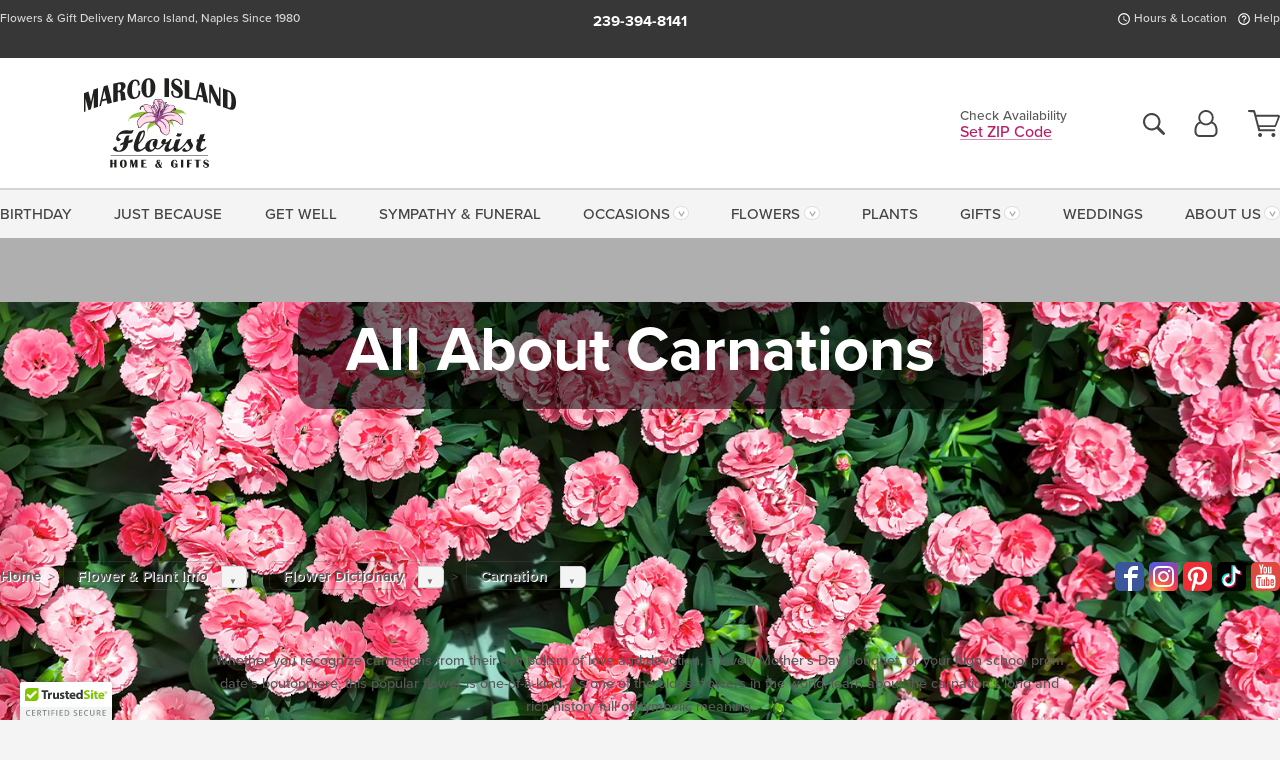

--- FILE ---
content_type: text/html;charset=UTF-8
request_url: https://www.marcoislandflorist.com/knowledge/flower-dictionary/carnation/
body_size: 40925
content:

<!DOCTYPE html>
<html lang="en">
<head>
  <meta charset="utf-8">
  <meta name="viewport" content="width=device-width, initial-scale=1, shrink-to-fit=no">
  <title>All About Carnations &#x7c; Marco Island Florist &#x7c; Marco Island, FL</title>
  <meta name="description" content="Read&#x20;about&#x20;and&#x20;browse&#x20;Carnations&#x20;and&#x20;arrangements&#x20;featuring&#x20;carnations&#x20;on&#x20;our&#x20;Flower&#x20;Dictionary&#x20;page.&#x20;Order&#x20;today&#x20;for&#x20;same-day&#x20;delivery&#x20;to&#x20;Marco&#x20;Island,&#x20;FL&#x20;and&#x20;surrounding&#x20;cities&#x20;from&#x20;Marco&#x20;Island&#x20;Florist.&#x20;">
  
    <link rel='preconnect' href='//use.typekit.net'>
    <link rel='preconnect' href='//cdnjs.cloudflare.com'>
    <link rel='preconnect' href='//ajax.googleapis.com'>
    
      <link rel='preconnect' href='//www.googletagmanager.com'>
    

    <link rel="preload" href="/assets/css/dyn-3ED0AEC2-A5FB-9494-4345BE2F6C1D9D87-replace/application.min.css" as="style">

    

  <script>loadjs=function(){var h=function(){},c={},u={},f={};function o(e,n){if(e){var r=f[e];if(u[e]=n,r)for(;r.length;)r[0](e,n),r.splice(0,1)}}function l(e,n){e.call&&(e={success:e}),n.length?(e.error||h)(n):(e.success||h)(e)}function d(r,t,s,i){var c,o,e=document,n=s.async,u=(s.numRetries||0)+1,f=s.before||h,l=r.replace(/[\?|#].*$/,""),a=r.replace(/^(css|img)!/,"");i=i||0,/(^css!|\.css$)/.test(l)?((o=e.createElement("link")).rel="stylesheet",o.href=a,(c="hideFocus"in o)&&o.relList&&(c=0,o.rel="preload",o.as="style")):/(^img!|\.(png|gif|jpg|svg|webp)$)/.test(l)?(o=e.createElement("img")).src=a:((o=e.createElement("script")).src=r,o.async=void 0===n||n),!(o.onload=o.onerror=o.onbeforeload=function(e){var n=e.type[0];if(c)try{o.sheet.cssText.length||(n="e")}catch(e){18!=e.code&&(n="e")}if("e"==n){if((i+=1)<u)return d(r,t,s,i)}else if("preload"==o.rel&&"style"==o.as)return o.rel="stylesheet";t(r,n,e.defaultPrevented)})!==f(r,o)&&e.head.appendChild(o)}function r(e,n,r){var t,s;if(n&&n.trim&&(t=n),s=(t?r:n)||{},t){if(t in c)throw"LoadJS";c[t]=!0}function i(n,r){!function(e,t,n){var r,s,i=(e=e.push?e:[e]).length,c=i,o=[];for(r=function(e,n,r){if("e"==n&&o.push(e),"b"==n){if(!r)return;o.push(e)}--i||t(o)},s=0;s<c;s++)d(e[s],r,n)}(e,function(e){l(s,e),n&&l({success:n,error:r},e),o(t,e)},s)}if(s.returnPromise)return new Promise(i);i()}return r.ready=function(e,n){return function(e,r){e=e.push?e:[e];var n,t,s,i=[],c=e.length,o=c;for(n=function(e,n){n.length&&i.push(e),--o||r(i)};c--;)t=e[c],(s=u[t])?n(t,s):(f[t]=f[t]||[]).push(n)}(e,function(e){l(n,e)}),r},r.done=function(e){o(e,[])},r.reset=function(){c={},u={},f={}},r.isDefined=function(e){return e in c},r}();</script>
  <script>
    var sitePrimaryURL = 'https://www.marcoislandflorist.com/';
    var siteAlternateURL = 'http://www.marcoislandflorist.com/';
    var siteCountry = 'US';
  </script>
  
<script>
  var deliveryAddressTypes = [];deliveryAddressTypes.push({id: 1,title: "Residence",info1: "Neighborhood",info1Required: 0,info2: "",info2Required: 0,hasDName: 0,setPhone: 0,showSearch: 0, radioTitle: "", radioRequired: 0, radioValue: "", radioAltValue: "", radioMessage: "", radioAltMessage: ""});deliveryAddressTypes.push({id: 2,title: "Apartment",info1: "Apt Complex",info1Required: 0,info2: "Apt Number",info2Required: 1,hasDName: 0,setPhone: 0,showSearch: 0, radioTitle: "", radioRequired: 0, radioValue: "", radioAltValue: "", radioMessage: "", radioAltMessage: ""});deliveryAddressTypes.push({id: 3,title: "Business",info1: "Company",info1Required: 1,info2: "",info2Required: 0,hasDName: 0,setPhone: 1,showSearch: 1, radioTitle: "", radioRequired: 0, radioValue: "", radioAltValue: "", radioMessage: "", radioAltMessage: ""});deliveryAddressTypes.push({id: 4,title: "Hospital",info1: "Hospital",info1Required: 0,info2: "Room Number",info2Required: 1,hasDName: 0,setPhone: 1,showSearch: 1, radioTitle: "", radioRequired: 0, radioValue: "", radioAltValue: "", radioMessage: "", radioAltMessage: ""});deliveryAddressTypes.push({id: 5,title: "Funeral Home",info1: "Funeral Home",info1Required: 0,info2: "Visitation Time",info2Required: 1,hasDName: 1,setPhone: 1,showSearch: 1, radioTitle: "", radioRequired: 0, radioValue: "", radioAltValue: "", radioMessage: "", radioAltMessage: ""});deliveryAddressTypes.push({id: 6,title: "Church",info1: "Church",info1Required: 0,info2: "Service Time",info2Required: 1,hasDName: 0,setPhone: 1,showSearch: 1, radioTitle: "", radioRequired: 0, radioValue: "", radioAltValue: "", radioMessage: "", radioAltMessage: ""});deliveryAddressTypes.push({id: 7,title: "School",info1: "School",info1Required: 0,info2: "",info2Required: 1,hasDName: 0,setPhone: 1,showSearch: 1, radioTitle: "", radioRequired: 0, radioValue: "", radioAltValue: "", radioMessage: "", radioAltMessage: ""});deliveryAddressTypes.push({id: 8,title: "Other",info1: "Company",info1Required: 0,info2: "",info2Required: 0,hasDName: 0,setPhone: 1,showSearch: 1, radioTitle: "", radioRequired: 0, radioValue: "", radioAltValue: "", radioMessage: "", radioAltMessage: ""});
</script>

<script>
  function cleanupGooglePlacesAddress(address){
    
    // Remove Phone Number
    if ($('#corAddressType').length > 0){
      var addType = deliveryAddressTypes.find((typ) => typ.title===$('#corAddressType').val());
      if (addType && addType.setPhone === 0) address.phone='';
    }
    return address;
  }
</script>

  <style>
    .-lucee-dump {overflow:scroll;}
  </style>
  
<style>
  .navbar-collapse > *,.dropdown-menu,#maincontent,.footer,.seo-footer,.modal:not(.modal-open) { display:none; }

  *,*::before,*::after { box-sizing:border-box; }
  .skip-link { left:0;position:absolute;top:-1000px; }

  body { font-family: "proxima-nova",'Adjusted Arial Fallback',arial,verdana,sans-serif;font-size: .9em;line-height:1.6;margin:0; }
  .img-fluid { height: auto;width: 100%; }
  .entry--header { background:#fff;box-shadow:0 2px 10px rgba(var(--color-shadow),.5);height:60px; }
  .light-mode .entry--header { box-shadow:0 1px 7px rgba(var(--color-shadow),.15); }
  .entry--header .container,.entry-sidebar { display:none; }
  .variationScrollMessage { position: absolute;z-index: -1; }
  .sr-only { background: #000;border:0;color: #fff;clip:rect(0,0,0,0);clip-path:inset(50%);height:1px;margin:-1px;overflow:hidden;padding:0;position:absolute;white-space:nowrap;width:1px; }
  .container { margin:0 auto;max-width:90rem;padding-inline:.9375rem; }
  .row { display:flex;flex-wrap:wrap;margin-inline:-.9375rem; }
  .col { flex-basis:0;flex-grow:1;max-width:100%; }
  h1,h2,h3,h4,h5,h6,.h1,.h2,.h3,.h4,.h5,.h6 { margin: 0 0 .5rem; }
  .col,.col-1,.col-10,.col-11,.col-12,.col-2,.col-3,.col-4,.col-5,.col-6,.col-7,.col-8,.col-9,.col-auto,.col-lg,.col-lg-1,.col-lg-10,.col-lg-11,.col-lg-12,.col-lg-2,.col-lg-3,.col-lg-4,.col-lg-5,.col-lg-6,.col-lg-7,.col-lg-8,.col-lg-9,.col-lg-auto,.col-md,.col-md-1,.col-md-10,.col-md-11,.col-md-12,.col-md-2,.col-md-3,.col-md-4,.col-md-5,.col-md-6,.col-md-7,.col-md-8,.col-md-9,.col-md-auto,.col-sm,.col-sm-1,.col-sm-10,.col-sm-11,.col-sm-12,.col-sm-2,.col-sm-3,.col-sm-4,.col-sm-5,.col-sm-6,.col-sm-7,.col-sm-8,.col-sm-9,.col-sm-auto,.col-xl,.col-xl-1,.col-xl-10,.col-xl-11,.col-xl-12,.col-xl-2,.col-xl-3,.col-xl-4,.col-xl-5,.col-xl-6,.col-xl-7,.col-xl-8,.col-xl-9,.col-xl-auto { min-height:1px;padding-inline:.9375rem;position:relative;width:100%; }
  .align-items-center { align-items:center !important; }
  .justify-content-center { justify-content:center !important; }
  .text-left { text-align:left !important; }
  .text-right { text-align:right !important; }
  .text-center { text-align:center !important; }
  .tooltip { opacity: 0; }
  .feature-area { background: #afafaf;color: #fff;padding: 1.5rem .5rem;position: relative;text-align: center; }
  .feature-area h1,.feature-area .h1 { line-height: .86; }
  .feature-area .container { display: flex;justify-content: center; }
  .feature-bg { align-items: center;display: flex;inset: 0;justify-content: center;overflow: hidden;position: absolute; }
  .feature-bg__wrap,.feature-bg--img,.feature-bg--img img,.feature-bg--video { height: 100%;width: 100%; }
  .feature-bg--img,.feature-bg--img img,.feature-bg--video { flex-grow: 0;min-width: 100vw; }
  .feature-bg--img.feature-constrain,.feature-bg--img img.feature-constrain,.feature-bg--video.feature-constrain { min-height: 130px; }
  .feature-bg--img,.feature-bg--img img { object-fit: cover; }
  .feature-bg--video { aspect-ratio: 16/9;height: auto; }
  .feature-bg--local { inset: 0;position: absolute; }
  .feature-bg + .container { position: relative; }
  .feature-area .h2,.feature-area p { margin: 0; }
  .feature-area:not(.feature__interior) .feature-bg--img,.feature-area:not(.feature__interior) .feature-bg--img img { min-height: 220px; }
  .feature-area.feature-image { background: none;margin: 0 auto;max-width: 1800px;padding: 0; }
  .feature-area.feature-image .container { inset: 50% auto auto 50%;position: absolute;transform: translate(-50%,-50%);width: 100%; }
  .feature-area.feature-image img { height: auto;width: 100%; }
  .feature-message__reorder { display: flex;flex-direction: column; }
  .feature-message__reorder .feature-text-font { margin-top: -.25rem;order: 1; }
  .feature-message__reorder .feature-area-rule { margin: .3rem .35rem .5rem;order: 2; }
  .feature-message__reorder .feature-headline-font { margin-top: .1rem;order: 3; }
  .feature-message__reorder .feature-cta-font { margin-top: 0;order: 4; }
  .feature-message { display: inline-block;padding: 1.15rem 1.25rem 1.4rem; }
  .breadcrumb { display: flex;font-size: .875rem;flex-wrap: wrap;list-style: none;margin: 0;padding: 0;position: relative;top: 2px; }
  .breadcrumb a { font-weight: 700;text-decoration: none; }
  .breadcrumb-text { font-size: 1.25rem;margin: 0;text-transform: uppercase; }
  .breadcrumb .dropdown-toggle { padding: .6rem .875rem .475rem; }
  .product-info { background: #fff;border-top: 1px solid #d5d5d5;padding-bottom: .125rem; }
  .product-info .row { display: flex;justify-content: space-between; }
  .product-info .row > .text-right { align-items: center;display: flex;justify-content: flex-end; }
  .product-info__interior { margin-bottom: 1.25rem; }
  .product-info__interior img { margin-left: 5px; }
  .product-info__interior img > .container > .row { align-items: center; }
  .footer__banner a { width: 100%; }


  
    body { background:#f4f4f4;text-align:left; }
    header,.btn { background:#fff;--nav-bgz: 3px;--nav-bg: 2.5625rem; }
    header:has(.nav-camelcase) { --nav-bg: 2.59rem; }
    .header-bar { background:rgba(var(--color-theme-dk),1);font-size:.01rem;height:36px;position:relative; }
    .logo-bar { flex-shrink:1;padding:.75rem 0 .8rem; }
    .logo-bar .logo-link { display:block;line-height: 0;max-height:80px; }
    .logo-bar .svg-logo { height:auto;width:auto; }
    .logo-bar img,.logo-bar .svg-logo { max-height:var(--logo-mxh,80px);max-width: var(--logo-mxw,275px); }
    .selectize-input > input { border:0;color:inherit; }
    .form-control,.header-bar,.shopping-filter,.shopping-filter > a,.notice,.notice a { color:transparent }
    .form-control { background:#fff;border-radius:7px;border:2px solid #c8c8c8;box-shadow:none;display:block;padding:.625rem .875rem .5625rem;width:100%; }
    .notice { background:#606060;display:block;height:43px; }

    
      .navbar-collapse > nav:nth-child(2) { display:block; }
      .form-header-search { display:flex; }
      .form-header-search .form-control { border-radius:5px 0 0 5px;padding:.6rem 0 .6rem 1rem; }
      .form-header-search .btn-search { align-items:center;border:2px solid #cdcdcd;border-left:0;border-radius:0 5px 5px 0;display:flex;margin-left:-2px;padding:0;width:auto; }
      .form-header-search .btn-search img { margin:0 1rem;opacity:.8; }
      .selectize-control { height:43px; }
      .account-nav { align-items:center;display:flex; }
      .account-nav-icons { list-style:none;line-height:.8;margin:0 0 -2px auto;padding:0 !important;white-space:nowrap; }
      .account-nav-icons .dropdown-toggle { display: block;max-width: 24px; }
      .account-nav-icons svg { fill:#444;transition:fill .3s; }
      .basket-count { color:transparent;position:absolute; }
      .navbar > .container { display:flex; }
      .navbar-collapse { flex-basis: 100%; }
      .navbar-nav { list-style:none;display:flex;flex-wrap:wrap;justify-content:space-between;margin:0;padding:0; }
      .navbar-nav:not(.nav-camelcase) { text-transform: uppercase; }
      .navbar-nav .nav-link { align-items: center;display: flex;font-size: 17.6px;padding: .4rem .7rem .475rem;text-decoration: none; }
      .navbar-nav .dropdown-item { text-transform: none !important; }
      .nav-item .dropdown-toggle:after { margin-left: .3125rem; }
      .dropdown-toggle:after { content: "";display: inline-block;width: 16px; }
    

    @media(max-width:26.25rem) {
      .feature-bg--video { height: 310px;min-width: 1000vw; }
    }

    @media(min-width:28.125rem) {
      .logo-bar img,.logo-bar .svg-logo { --logo-mxw:250px; }
    }

    /* XS */
    @media(max-width:767px) {
      #maincontent { display: block; }
      .header-bar,.account-nav-icons,.is-home #maincontent > style ~ *:not(.feature-area),.hidden-xs { display:none; }
      header { align-items:center;display:flex !important;flex-wrap:wrap;justify-content:space-between;position:relative; }
      .logo-bar { max-width:calc(100vw - 9.5rem); }
      .logo-bar .svg-logo { width:calc(100vw - 200px); }
      .logo-bar img,.logo-bar .svg-logo { height:auto;margin:0 -.9375rem;--logo-mxh:85px;--logo-mxw: calc(100% + 1.875rem); }
      .logo-bar .logo-link { max-height:85px; }
      .feature-area { max-width: 100vw;overflow: hidden; }
      .breadcrumb { width: 100%; }
      .breadcrumb-item > a:not(.dropdown-toggle) { display: none; }
      .product-info { overflow: hidden; }
      .product-info .container { margin-top: -4px; }
      .breadcrumb .dropdown-toggle { display: block;margin: 0 -.9375rem; }

      
        header > div { margin-top:2rem; }
        .header-phone-toggler,.accountNav-search,.navbar-toggler { background:rgba(244,244,244,.3);border:1px solid #d5d5d5;border-radius:.3125rem;height:43px;min-width:43px; }
        .header-phone-toggler,.accountNav-search{ flex-shrink:0;line-height:0;margin:2.2em .9375rem 0 1.1rem; }
        .accountNav-search{ position:relative;top:1px }
        .accountNav-search img { opacity:.8; }
        .header-zip-filter { background:rgba(var(--color-theme-dk),1);height:32px;inset: 0 auto auto 0;position:absolute; }
        .form-header-search .btn-search img { margin:0 .75rem 0 .5rem; }
        .account-nav { justify-content:center; }
        .account-nav .filter-label { display:inline; }
        .navbar { margin-top: 2.2em;order:-1; }
        .navbar-collapse { inset: 0 auto auto -250px;position:fixed;width:250px; }
        .logo-bar .form-header-search .btn-search img { position:relative;top:-1px; }
      
    }

    /* SM */
    @media(min-width:48rem) {
      .col-sm-5 { flex:0 0 41.6666666667%;max-width:41.6666666667%; }
      .col-sm-3 { flex:0 0 25%;max-width:25%; }
      .logo-bar { padding:1.25rem 0; }
      .logo-bar img,.logo-bar .svg-logo { --logo-mxw:180px; }
      .accountNav-search { background: transparent;border: 0;height: 25px;padding: 1px;position: relative;top: -3px;width: 25px; }
      .accountNav-search svg { height: 100%;max-height: 25px;width: 100%; }
      .feature-area { padding: 2rem 0; }
      .feature-bg--img.feature-constrain,.feature-bg--img img.feature-constrain,.feature-bg--video.feature-constrain { min-height: 150px; }
      .feature-message__reorder .feature-area-rule { margin: .25rem .35rem .55rem; }
      .feature-message { padding: 1.5rem 1.75rem 1.75rem; }
      .feature-message.feature-message--right { margin-left: auto;margin-right: 0; }
      .feature-message.feature-message--right.feature-message__border { margin-right: 13px; }
      .feature-message.feature-message--left { margin-left: 0;margin-right: auto; }
      .feature-message.feature-message--left.feature-message__border { margin-left: 13px; }
      .breadcrumb { gap: .7rem 0; }
      .breadcrumb .dropdown-toggle { line-height: 1.25;margin: -3px 0 -2px;padding: .3125rem 2.4rem .1875rem .8125rem; }
      .product-info { padding: 1.075rem 0 1.2rem; }
      .product-info__interior { margin-bottom: 1.75rem; }
      .product-info > .container > .row:has(.breadcrumb) { display: grid;gap: .9375rem;grid-template-columns: 1fr max-content;padding-inline: .9375rem; }
      .product-info > .container > .row:has(.breadcrumb) > * { max-width: 100%;padding: 0;width: 100%; }

      
        .header-phone-toggler,.navbar-toggler,.accountNav-search.visible-xs,.nav-item.visible-xs { display:none; }
        .account-nav-icons li { display:inline-block;position: relative }
        .account-nav-icons li:not(:first-child) { padding-left: 16px; }
        .account-nav-icons li:not(:last-child) { margin-right:10px; }
        .account-nav-icons li + li:before { background:rgba(213,213,213,.55);content:"";display:block;inset:0 auto 3px 0;position: absolute;width:2px; }
        .form-header-search .form-control { border-radius:50px 0 0 50px;padding:.625rem 0 .625rem 1.25rem; }
        .form-header-search .btn-search { border-radius:0 50px 50px 0;padding-bottom:4px; }
        .dropdown-toggle { font-size:.9rem; }
        .dropdown-toggle:after { width: 12px; }
        .navbar { background-image:repeating-linear-gradient(to bottom,#d5d5d5,#d5d5d5 2px,#f4f4f4 var(--nav-bgz),#f4f4f4 var(--nav-bg));height:54px; }
        .navbar-nav .nav-link { font-size: 12.8px;min-height: 41.283px;padding: .7rem .4rem .6rem;white-space: nowrap; }
      
    }

    @media(max-width:61.999rem) {
      
        .account-nav-icons svg { height:26px; }
      
    }

    /* MD */
    @media(min-width:62rem) {
      .logo-bar img,.logo-bar .svg-logo { --logo-mxw:235px; }
      .col-md-4 { flex:0 0 33.3333333333%;max-width:33.3333333333%; }
      .feature-area { padding: 4rem 0; }
      .feature-area:not(.feature__interior) .feature-bg--img,.feature-area:not(.feature__interior) .feature-bg--img img { min-height: 350px; }
      .feature-message__reorder .feature-text-font { margin-top: -.5rem; }
      .feature-message__reorder .feature-area-rule { margin: .45rem 1rem .4rem; }
      .feature-message__reorder .feature-headline-font { margin-top: .4rem; }
      .feature-message__reorder .feature-cta-font { margin-top: .25rem; }
      .feature-message { margin: 0 5vw;padding: 1.816rem 2rem 2.125rem; }
      .breadcrumb { font-size: .9375rem; }
      .product-info { padding: 1.375rem 0; }
      .product-info__interior { margin-bottom: 2.25rem; }

      
        .dropdown-toggle { font-size:1rem; }
        .dropdown-toggle:after { width: 13px; }
        .navbar { --nav-bgz: 2px;--nav-bg: 2.75rem; }
        .navbar:has(.nav-camelcase) { --nav-bg: 2.84rem; }
        .navbar-nav .nav-link { font-size: 13.6px;min-height: 45.5px;padding: .65rem .45rem .55rem; }
        .navbar-collapse:not(:has(.nav-camelcase)) .navbar-nav .nav-link { padding-block: .8rem .7rem; }
      
    }

    @media(max-width:74.999rem) {
      
    }

    /* LG */
    @media(min-width:75rem) {
      .header-bar { height:37px; }
      .logo-bar img,.logo-bar .svg-logo { --logo-mxh:90px; }
      .logo-bar .logo-link { max-height:90px; }
      .col-lg-3 { flex:0 0 33.3333333333%;max-width:33.3333333333%; }
      .feature-message__reorder .feature-area-rule { margin: .5rem 1.5rem; }

      
        .dropdown-toggle:after { width: 16px; }
        .navbar { --nav-bg: 3.1875rem; }
        .navbar:has(.nav-camelcase) { --nav-bg: 3.11rem; }
        .navbar-nav .nav-link { font-size: 15.2px;min-height: 50px;padding-inline: .5rem; }
        .navbar-collapse:not(:has(.nav-camelcase)) .navbar-nav .nav-link { padding-top: .9rem; }
      
    }

    /* XL */
    @media(min-width:90rem) {
      .header-bar { height:38.55px; }
      .feature-message { margin: 0 10rem; }

      
        .navbar { --nav-bgz: 3px;--nav-bg: 3.375rem; }
        .navbar:has(.nav-camelcase) { --nav-bg: 3.37rem; }
        .navbar-nav .nav-link { font-size: 17.6px;min-height: 54px;padding-inline: .7rem; }
      
    }
  


  /*  Turn off dark product bars in Safari < 18  */
  @supports (hanging-punctuation: first) and (font: -apple-system-body) and (-webkit-appearance: none) {
    @supports not (content-visibility: auto) { .product-list.product-backgrounds .product-card:before { display: none !important; }}
  }
</style>
<style>
  :root {
    --color-theme:      185, 29, 105;
    --color-theme-dk:   55, 55, 55;
    --color-theme-md:   164, 164, 164;
    --color-theme-lt:   217, 217, 217;
    --color-theme-xlt:  212, 212, 212;

    --color-action-themed:     89, 126, 36;
    --color-action-themed-dk:  60, 91, 16;
    --color-action-themed-md:  87, 129, 7;
    --color-action-themed-lt:  201, 227, 165;
  }


  /*   Theme Overrides   */
  .btn-primary-o:is(:hover,:active,:focus),.btn-link:is(:hover,:active,:focus),.btn-primary:is(:hover,:active,:focus),.btn-feature:is(:hover,:active,:focus),
  header:not(.header-config) ~ #maincontent a:not([class]):is(:hover,:active,:focus) {
    color: #78083f !important;
  }


  .navbar-nav a:is(:hover,:active,:focus) { color: #c64584 !important; }
  header:not(.header-config) ~ #maincontent a:not(.btn) { text-decoration-color: rgba(var(--color-theme),.3) !important;text-shadow: 1px 1px 0 #fff; }


  /*   Chrome Overscroll Override   */
  html:has(.header-search-ready) { background: #373737; }
</style>


<meta name="theme-color" content="#373737" />


    <script>
      loadjs([
        '//use.typekit.net/djj0rkk.css',
        '/assets/css/dyn-3ED0AEC2-A5FB-9494-4345BE2F6C1D9D87-replace/application.min.css'
      ], 'maincss',{numRetries:2});
    </script>

    
      <style>
        :root { --serif-font: "proxima-nova"; }
      </style>
    
    <link rel="canonical" href="https://www.marcoislandflorist.com/knowledge/flower-dictionary/carnation/" />
  
    <link rel="apple-touch-icon" sizes="180x180" href="/images/v4/favicons/apple-touch-icon.png?v=n5LRbbQr7M">
    <link rel="icon" type="image/png" sizes="32x32" href="/images/v4/favicons/favicon-32x32.png?v=n5LRbbQr7M">
    <link rel="icon" type="image/png" sizes="16x16" href="/images/v4/favicons/favicon-16x16.png?v=n5LRbbQr7M">
    <link rel="mask-icon" href="/images/v4/favicons/safari-pinned-tab.svg?v=n5LRbbQr7M" color="#72962a">
    <link rel="shortcut icon" href="/images/v4/favicons/favicon.ico?v=n5LRbbQr7M">
    <meta name="msapplication-TileColor" content="#72962a">
    <meta name="msapplication-config" content="/images/v4/favicons/browserconfig.xml?v=n5LRbbQr7M">
    <meta name="theme-color" content="#72962a">
  <meta name="facebook-domain-verification" content="3lqlq5gm5pz78l3le7etlxah9w05nv" />
<meta name="p:domain_verify" content="c11eb3b2312c73a19fae2f7b701212bc" />
<meta name="p:domain_verify" content="012dcd8c22b91052a63c91e09c524ec5"/>
<meta name="google-site-verification" content="loMGOXRk56Nmk895hAJdWH2USzWHutBFBk-E4hV7u2g" />
<meta name="msvalidate.01" content="777BB605C31B6C690F76C8A04C3BA5BF" /> 
    <meta property="og:type" content="website" />
    
      <meta property="og:title" content="All&#x20;About&#x20;Carnations&#x20;&#x7c;&#x20;Marco&#x20;Island&#x20;Florist&#x20;&#x7c;&#x20;Marco&#x20;Island,&#x20;FL" />
    
    <meta property="og:image" content="/images/v4/misc/logo.png" />
    
      <meta property="og:description" content="Read&#x20;about&#x20;and&#x20;browse&#x20;Carnations&#x20;and&#x20;arrangements&#x20;featuring&#x20;carnations&#x20;on&#x20;our&#x20;Flower&#x20;Dictionary&#x20;page.&#x20;Order&#x20;today&#x20;for&#x20;same-day&#x20;delivery&#x20;to&#x20;Marco&#x20;Island,&#x20;FL&#x20;and&#x20;surrounding&#x20;cities&#x20;from&#x20;Marco&#x20;Island&#x20;Florist.&#x20;" />
    
    <meta property="og:site_name" content="Marco&#x20;Island&#x20;Florist" />

    
    <meta name="twitter:card" content="summary" />
    
      <meta name="twitter:title" content="All&#x20;About&#x20;Carnations&#x20;&#x7c;&#x20;Marco&#x20;Island&#x20;Florist&#x20;&#x7c;&#x20;Marco&#x20;Island,&#x20;FL" />
    
    <meta name="twitter:image" content="/images/v4/misc/logo.png"/>
    
      <meta name="twitter:description" content="Read&#x20;about&#x20;and&#x20;browse&#x20;Carnations&#x20;and&#x20;arrangements&#x20;featuring&#x20;carnations&#x20;on&#x20;our&#x20;Flower&#x20;Dictionary&#x20;page.&#x20;Order&#x20;today&#x20;for&#x20;same-day&#x20;delivery&#x20;to&#x20;Marco&#x20;Island,&#x20;FL&#x20;and&#x20;surrounding&#x20;cities&#x20;from&#x20;Marco&#x20;Island&#x20;Florist.&#x20;" />
    
  <meta name="generator" content="FlowerManager - GravityFree Floral Ecommerce Solutions">
  
  <meta name="yandex" content="noyaca">
  
<!-- footer --><script>window.fmt_dl=window.fmt_dl||{};fmt_dl.items=[];</script>
      <script>
        !function(f,b,e,v,n,t,s)
        {if(f.fbq)return;n=f.fbq=function(){n.callMethod?
        n.callMethod.apply(n,arguments):n.queue.push(arguments)};
        if(!f._fbq)f._fbq=n;n.push=n;n.loaded=!0;n.version='2.0';
        n.queue=[];t=b.createElement(e);t.async=!0;
        t.src=v;s=b.getElementsByTagName(e)[0];
        s.parentNode.insertBefore(t,s)}(window,document,'script',
        'https://connect.facebook.net/en_US/fbevents.js');
      </script>
      <script type="application/ld+json">
        {
          "@context": "http://schema.org",
          "@type": "WebSite",
          "name": "Marco Island Florist",
          "url": "https://www.marcoislandflorist.com/",
          "potentialAction": {
            "@type": "SearchAction",
            "target": "https://www.marcoislandflorist.com/search/?keyword={search_term}&gsitesearch",
            "query-input": "required name=search_term"
          }
        }
      </script>
    
        <script type="application/ld+json">
          {
            "@context": "http://www.schema.org"
            ,"@type": "Florist"
            ,"additionalType": "Organization"
            ,"name": "Marco Island Florist"
            ,"url": "https://www.marcoislandflorist.com/"
            ,"logo": "/images/v4/misc/logo.png"
            ,"image": "/images/v4/misc/logo.png"
            ,"description": "Flowers & Gift Delivery Marco Island, Naples Since 1980"
            ,"contactPoint": {
              "@type": "ContactPoint"
              ,"contactType": "sales"
              ,"telephone": "+1-239-394-8141"
            }
      ,"sameAs":["https://www.facebook.com/marcoflorist/","https://www.pinterest.com/marcoflorist/","https://www.youtube.com/channel/UCSspMBNNmXpe11ukMq5GS6g","https://www.instagram.com/marcoislandflorist/","https://www.tiktok.com/@marcoislandflorist"]
            ,"priceRange": "$25.00 - $1,045.00"
        
            ,"aggregateRating": {
              "@type": "AggregateRating"
              ,"ratingValue": "5"
              ,"ratingCount": "143"
              ,"url":"https://www.marcoislandflorist.com/reviews/"
            }
        
            ,"telephone": "+1-239-394-8141"
        
            ,"openingHours": "Monday thru Saturday: 9:00 AM to 5:00 PMSunday: Closed  | Christmas: Closed | New Years Day: Closed"
        
            ,"location": [
        
              {
                "@type": "Florist"
                ,"name" : "Marco Island Florist"
                ,"address": {
                  "@type": "PostalAddress"
                  ,"streetAddress": "178 South Barfield Dr."
                  ,"addressLocality": "Marco Island"
                  ,"addressRegion": "FL"
                  ,"postalCode": "34145"
                  ,"addressCountry": "US"
                }
          
                  ,"telephone" : "+1-239-394-8141"
            
              }
          
            ]
        , "hasMemberProgram": {
        "@type": "MemberProgram"
        ,"name": "Petal Rewards"
        ,"url": "https://www.marcoislandflorist.com/programs/reward-points/"
        ,"description": "For every eligible dollar spent, you will receive one reward point."
      }
          }
        </script>
      
      <script>
        !function(e){if(!window.pintrk){window.pintrk=function(){window.pintrk.queue.push(
          Array.prototype.slice.call(arguments))};var
          n=window.pintrk;n.queue=[],n.version="3.0";var
          t=document.createElement("script");t.async=!0,t.src=e;var
          r=document.getElementsByTagName("script")[0];r.parentNode.insertBefore(t,r)}}("https://s.pinimg.com/ct/core.js");
      </script><script>window.fmt_gtm_dl=window.fmt_gtm_dl||[];window.fmt_gtm_dl.push({'gtm.start':new Date().getTime(),'event':'gtm.js'});loadjs(['//www.googletagmanager.com/gtm.js?id=GTM-NH4RKX3&l=fmt_gtm_dl'], 'gtm_ljs');</script></head>
<body class="navigation-reveal">
  
  <a href="#maincontent" class="skip-link">Skip to main content</a>
  <svg viewBox="0 0 60 60" version="1.1" xmlns="http://www.w3.org/2000/svg" style="display: none;">
  <defs>
    
    <path aria-label="Access your account" id="account" d="M18.5 11.8C20.6 12.4 23.6 14.5 23.6 21.4 23.6 24.5 21.3 27 18.4 27L5.6 27C2.7 27 0.4 24.5 0.4 21.4 0.4 14.5 3.4 12.4 5.5 11.8 4.7 10.6 4.3 9.2 4.3 7.7 4.3 3.5 7.8 0 12 0 16.2 0 19.7 3.5 19.7 7.7 19.7 9.2 19.3 10.6 18.5 11.8ZM12 1.9C8.8 1.9 6.2 4.5 6.2 7.7 6.2 10.9 8.8 13.5 12 13.5 15.2 13.5 17.8 10.9 17.8 7.7 17.8 4.5 15.2 1.9 12 1.9ZM18.4 25.1C20.2 25.1 21.6 23.4 21.6 21.4 21.6 16.6 20 13.7 17.1 13.5 15.7 14.7 13.9 15.4 12 15.4 10.1 15.4 8.3 14.7 6.9 13.5 4 13.7 2.4 16.6 2.4 21.4 2.4 23.4 3.8 25.1 5.6 25.1L18.4 25.1 18.4 25.1Z" />
    <path aria-label="View your shopping cart" id="cart" d="M12.1 23C13.2 23 14.1 23.9 14.1 25 14.1 26.1 13.2 27 12.1 27 11 27 10.1 26.1 10.1 25 10.1 23.9 11 23 12.1 23ZM23.4 25C23.4 23.9 24.3 23 25.4 23 26.5 23 27.4 23.9 27.4 25 27.4 26.1 26.5 27 25.4 27 24.3 27 23.4 26.1 23.4 25ZM28.2 16.2C28.2 16.3 27.9 16.9 27.3 16.9L11.5 16.9 12.1 19.2 26.2 19.2C26.9 19.2 27.3 19.6 27.3 20.2 27.3 20.7 26.9 21.2 26.2 21.2L10.4 21.2 5.4 2.2 1.1 2.1C0.5 2.1 0 1.5 0 0.9 0 0.4 0.5 0 1.1 0L6 0C6.5 0 7 0.4 7.1 0.9L8.2 4.8 30.2 4.8C30.7 4.8 31.1 4.9 31.4 5.2 31.9 5.5 32.1 6.2 31.9 6.8L28.2 16.2ZM10.9 15.2L26.8 15.2 30 6.8 8.6 6.8 10.9 15.2Z" />
    <path aria-label="Call us" id="phone" d="M20.4 17.5C19.8 17.3 19.1 17.5 18.5 18L16.5 20 15.2 19.1C12.6 17.3 10.5 15.3 8.9 12.8L8.1 11.4 10.1 9.4C10.5 9 10.7 8.2 10.5 7.6 10 6.5 9.8 5.2 9.6 4 9.5 3.1 8.8 2.5 7.9 2.5L4 2.5C3.6 2.6 3.2 2.8 2.9 3.1 2.7 3.4 2.5 3.9 2.5 4.5 2.8 7.9 4.1 11.6 6.1 14.7 7.9 17.5 10.5 20.1 13.3 21.9 16.3 23.9 19.9 25.1 23.5 25.5L23.8 25.5C24.3 25.5 24.7 25.3 24.9 25.1 25.3 24.6 25.5 24.1 25.5 23.8L25.5 20.1C25.5 19.2 24.9 18.5 24 18.4 22.8 18.2 21.5 18 20.4 17.5ZM24.3 16.4C26.1 16.7 27.5 18.3 27.5 20.1L27.5 23.8C27.5 24.8 27 25.7 26.4 26.4 25.8 27.1 24.8 27.5 23.8 27.5L23.4 27.5C19.5 27.1 15.5 25.8 12.2 23.6 9.1 21.6 6.4 18.9 4.4 15.8 2.3 12.5 0.9 8.5 0.5 4.6 0.5 3.6 0.7 2.6 1.4 1.9 2 1.1 2.8 0.6 3.8 0.5L7.9 0.5C9.7 0.5 11.3 1.9 11.6 3.7 11.7 4.8 12 5.9 12.3 6.9 12.8 8.3 12.5 9.9 11.5 10.9L10.6 11.7C12.1 14.1 14.1 15.9 16.3 17.4L17.1 16.5C18.3 15.5 19.7 15.2 21.1 15.7 22.1 16 23.2 16.3 24.3 16.4Z" />
    <path aria-label="Chat bubble" id="bubble" d="M20.9 20.1C20.9 20 20.9 19.8 20.8 19.7L20.7 18.4 21.8 17.7C24.4 16 25.9 13.6 25.9 11 25.9 6.2 20.7 2.1 14 2.1 7.3 2.1 2.1 6.2 2.1 11 2.1 15.8 7.3 19.9 14 19.9 14.2 19.9 14.4 19.9 14.6 19.9L16.1 19.8 16.7 21.3C16.9 22.2 17.1 23.1 17.1 24 17.1 24.4 17.1 24.9 17 25.3 19.3 24.4 20.9 22.4 20.9 20.1ZM23 20.1C23 24.5 18.9 28 14 28 13.8 28 13.7 28 13.6 28 14.5 26.9 15 25.5 15 24 15 23.3 14.9 22.6 14.7 22 14.4 22 14.2 22 14 22 6.3 22 0 17.1 0 11 0 4.9 6.3 0 14 0 21.7 0 28 4.9 28 11 28 14.4 26 17.5 22.9 19.5 23 19.7 23 19.9 23 20.1Z" />
    <path aria-label="Flower icon" id="flower" d="M28.3 10.4C30 12.5 29.9 16 28.1 18.1 27.6 18.7 26.4 19.7 24.5 19.7 24.5 19.7 24.5 19.7 24.5 19.7 25.4 21.4 25.1 22.9 24.8 23.7 23.9 25.9 21.4 27.5 19 27.5 18.7 27.5 18.4 27.5 18 27.4 17.2 27.3 15.8 26.7 14.8 25.1 13.8 26.7 12.3 27.2 11.5 27.3 8.8 27.7 5.8 25.9 4.9 23.3 4.6 22.6 4.4 21 5.3 19.4 3.4 19.3 2.2 18.2 1.7 17.6 0 15.5 0.1 12 1.9 9.9 2.4 9.3 3.6 8.3 5.5 8.3 5.5 8.3 5.5 8.3 5.5 8.3 4.6 6.6 4.9 5.1 5.2 4.3 6.2 1.8 9.3 0.1 12 0.6 12.8 0.7 14.2 1.3 15.2 2.9 16.2 1.3 17.7 0.8 18.5 0.7 21.2 0.3 24.2 2.1 25.1 4.7 25.4 5.4 25.6 7 24.7 8.6 26.6 8.7 27.8 9.8 28.3 10.4ZM24.6 10.6L21.3 10.5 22.9 7.6C23.4 6.8 23.4 6 23.2 5.3 22.6 3.7 20.6 2.4 18.8 2.7 18.1 2.8 17.4 3.2 16.9 4L15.1 6.8 13.5 3.9C13 3.1 12.3 2.7 11.6 2.6 9.9 2.2 7.7 3.4 7.1 5 6.8 5.7 6.8 6.5 7.3 7.4L8.9 10.3 5.5 10.3C4.6 10.3 3.9 10.7 3.4 11.2 2.2 12.6 2.2 15 3.3 16.3 3.8 16.9 4.4 17.3 5.4 17.4L8.7 17.5 7.1 20.4C6.6 21.2 6.6 22 6.8 22.7 7.4 24.3 9.4 25.6 11.2 25.3 11.9 25.2 12.6 24.8 13.1 24L14.9 21.2 16.5 24.1C17 24.9 17.7 25.3 18.4 25.4 18.6 25.5 18.8 25.5 19 25.5 20.6 25.5 22.3 24.4 22.9 23 23.2 22.3 23.2 21.5 22.7 20.6L21.1 17.7 24.5 17.7C25.4 17.7 26.1 17.3 26.6 16.8 27.8 15.4 27.8 13 26.7 11.7 26.2 11.1 25.6 10.7 24.6 10.6ZM11.5 19.8C10 18.8 8.9 17.4 8.5 15.6 8 13.9 8.3 12.1 9.2 10.5 10.5 8.5 12.7 7.2 15 7.2 16.2 7.2 17.4 7.6 18.5 8.2 20 9.1 21.1 10.6 21.5 12.4 22 14.1 21.7 15.9 20.8 17.5 18.9 20.6 14.7 21.7 11.5 19.8ZM12.6 18C14.8 19.4 17.7 18.7 19.1 16.4 19.7 15.3 19.9 14.1 19.6 12.8 19.3 11.6 18.5 10.6 17.4 9.9 16.7 9.5 15.8 9.2 15 9.2 13.4 9.2 11.8 10.1 10.9 11.5 10.3 12.6 10.1 13.9 10.4 15.1 10.7 16.4 11.5 17.4 12.6 18Z" />
    <path aria-label="Visit us on Facebook" id="facebook" d="M29 5.4L29 23.6C29 26.6 26.6 29 23.6 29L5.4 29C2.4 29 0 26.6 0 23.6L0 5.4C0 2.4 2.4 0 5.4 0L23.6 0C26.6 0 29 2.4 29 5.4ZM18.8 8L23 8 23 4 18.9 4C16.3 4 13 6 13 10.3L13 12 9 12 9 16 13 16 13 29 17 29 17 16 22 16 22.9 12 17 12 17 10C17 8.8 18 8 18.8 8Z" />
    <path aria-label="Visit us on Twitter" id="twitter" d="M29 5.4L29 23.6C29 26.6 26.6 29 23.6 29L5.4 29C2.4 29 0 26.6 0 23.6L0 5.4C0 2.4 2.4 0 5.4 0L23.6 0C26.6 0 29 2.4 29 5.4ZM24 9.8C23.3 10.1 22.6 10.3 21.8 10.4 22.6 9.9 23.2 9.2 23.5 8.3 22.7 8.7 21.9 9 21 9.2 20.3 8.5 19.3 8 18.2 8 16 8 14.3 9.7 14.3 11.8 14.3 12.1 14.3 12.4 14.4 12.7 11.1 12.5 8.2 11 6.3 8.7 6 9.2 5.8 9.9 5.8 10.6 5.8 11.9 6.4 13.1 7.4 13.8 6.8 13.7 6.2 13.6 5.6 13.3L5.6 13.3C5.6 15.2 7 16.7 8.8 17 8.5 17.1 8.2 17.2 7.9 17.2 7.6 17.2 7.4 17.1 7.1 17.1 7.6 18.6 9.1 19.7 10.8 19.7 9.4 20.7 7.8 21.4 5.9 21.4 5.6 21.4 5.3 21.3 5 21.3 6.7 22.4 8.8 23 11 23 18.1 23 22.1 17.2 22.1 12.2 22.1 12.1 22.1 11.9 22.1 11.7 22.8 11.2 23.5 10.5 24 9.8L24 9.8Z" />
    <path aria-label="Visit us on X" id="xtwitter" d="m9.2 8.5 9.1 11.9h1.4l-9-11.9H9.2zM23.6 0H5.4C2.4 0 0 2.4 0 5.4v18.2c0 3 2.4 5.4 5.4 5.4h18.2c3 0 5.4-2.4 5.4-5.4V5.4c0-3-2.4-5.4-5.4-5.4zm-6 21.9-4-5.2-4.5 5.2H6.6l5.9-6.7-6.2-8.1h5.2l3.6 4.7 4.1-4.7h2.5l-5.5 6.3 6.5 8.5h-5.1z" />
    <path aria-label="Visit us on Instagram" id="instagram" d="M29 5.4L29 23.6C29 26.6 26.6 29 23.6 29L5.4 29C2.4 29 0 26.6 0 23.6L0 5.4C0 2.4 2.4 0 5.4 0L23.6 0C26.6 0 29 2.4 29 5.4ZM14.5 4C11.7 4 11.3 4 10.2 4.1 9.1 4.1 8.3 4.3 7.6 4.5 6.9 4.8 6.3 5.2 5.8 5.8 5.2 6.3 4.8 6.9 4.6 7.6 4.3 8.3 4.1 9.1 4.1 10.2 4 11.3 4 11.7 4 14.5 4 17.4 4 17.7 4.1 18.8 4.1 19.9 4.3 20.7 4.6 21.4 4.8 22.1 5.2 22.7 5.8 23.2 6.3 23.8 6.9 24.2 7.6 24.4 8.3 24.7 9.1 24.9 10.2 24.9 11.3 25 11.6 25 14.5 25 17.4 25 17.7 25 18.8 24.9 19.9 24.9 20.7 24.7 21.4 24.4 22.1 24.2 22.7 23.8 23.2 23.2 23.8 22.7 24.2 22.1 24.4 21.4 24.7 20.7 24.9 19.9 24.9 18.8 25 17.7 25 17.4 25 14.5 25 11.7 25 11.3 24.9 10.2 24.9 9.1 24.7 8.3 24.4 7.6 24.2 6.9 23.8 6.3 23.2 5.8 22.7 5.2 22.1 4.8 21.4 4.6 20.7 4.3 20 4.1 18.8 4.1 17.7 4 17.4 4 14.5 4ZM14.5 5.9C17.3 5.9 17.6 5.9 18.7 6 19.8 6 20.3 6.2 20.7 6.3 21.2 6.5 21.5 6.7 21.9 7.1 22.3 7.5 22.5 7.8 22.7 8.3 22.8 8.7 23 9.2 23.1 10.3 23.1 11.4 23.1 11.7 23.1 14.5 23.1 17.3 23.1 17.6 23.1 18.7 23 19.8 22.8 20.3 22.7 20.7 22.5 21.2 22.3 21.5 21.9 21.9 21.5 22.3 21.2 22.5 20.7 22.7 20.3 22.8 19.8 23 18.8 23 17.6 23.1 17.3 23.1 14.5 23.1 11.7 23.1 11.4 23.1 10.3 23 9.2 23 8.7 22.8 8.3 22.7 7.8 22.5 7.5 22.3 7.1 21.9 6.7 21.5 6.5 21.2 6.3 20.7 6.2 20.3 6 19.8 6 18.7 5.9 17.6 5.9 17.3 5.9 14.5 5.9 11.7 5.9 11.4 6 10.3 6 9.2 6.2 8.7 6.3 8.3 6.5 7.8 6.7 7.5 7.1 7.1 7.5 6.7 7.8 6.5 8.3 6.3 8.7 6.2 9.2 6 10.3 6 11.4 5.9 11.7 5.9 14.5 5.9ZM14.5 9.1C11.5 9.1 9.1 11.5 9.1 14.5 9.1 17.5 11.5 19.9 14.5 19.9 17.5 19.9 19.9 17.5 19.9 14.5 19.9 11.5 17.5 9.1 14.5 9.1ZM14.5 18C12.6 18 11 16.4 11 14.5 11 12.6 12.6 11 14.5 11 16.4 11 18 12.6 18 14.5 18 16.4 16.4 18 14.5 18ZM21.4 8.9C21.4 8.2 20.8 7.6 20.1 7.6 19.4 7.6 18.9 8.2 18.9 8.9 18.9 9.6 19.4 10.2 20.1 10.2 20.8 10.2 21.4 9.6 21.4 8.9Z" />
    <path aria-label="Visit us on Pinterest" id="pinterest" d="M23.6 0C26.6 0 29 2.4 29 5.4L29 23.6C29 26.6 26.6 29 23.6 29L9.9 29C10.5 28.1 11.5 26.6 11.9 25 11.9 25 12.1 24.4 12.9 21.1 13.4 22.1 14.9 22.9 16.4 22.9 21 22.9 24.2 18.7 24.2 13 24.2 8.8 20.6 4.8 15.1 4.8 8.3 4.8 4.8 9.7 4.8 13.8 4.8 16.3 5.8 18.4 7.8 19.3 8.1 19.4 8.4 19.3 8.5 18.9 8.6 18.7 8.7 18 8.8 17.8 8.9 17.4 8.8 17.3 8.6 17 8 16.3 7.6 15.4 7.6 14.1 7.6 10.5 10.3 7.3 14.7 7.3 18.5 7.3 20.7 9.6 20.7 12.8 20.7 16.9 18.8 20.4 16.1 20.4 14.6 20.4 13.5 19.2 13.8 17.6 14.3 15.8 15.1 13.9 15.1 12.6 15.1 11.4 14.5 10.4 13.2 10.4 11.6 10.4 10.4 12 10.4 14.1 10.4 14.1 10.4 15.5 10.9 16.4 9.3 23 9 24.2 9 24.2 8.6 25.9 8.8 28 8.9 29L5.4 29C2.4 29 0 26.6 0 23.6L0 5.4C0 2.4 2.4 0 5.4 0L23.6 0 23.6 0Z" />
    <path aria-label="Connect with us on Linkedin" id="linkedin" d="M23.6 0C26.6 0 29 2.4 29 5.4L29 23.6C29 26.6 26.6 29 23.6 29L5.4 29C2.4 29 0 26.6 0 23.6L0 5.4C0 2.4 2.4 0 5.4 0L23.6 0ZM10.9 10.9L7.3 10.9 7.3 23.6 10.9 23.6 10.9 10.9ZM16.3 10.9L12.7 10.9 12.7 23.6 16.3 23.6 16.3 16.3C16.3 15.3 17.1 14.5 18.1 14.5 19.1 14.5 19.9 15.3 19.9 16.3L19.9 16.3 19.9 23.6 23.6 23.6 23.6 15.4C23.6 12.9 21.7 10.9 19.5 10.9 18.2 10.9 17.1 12.1 16.3 13.1L16.3 13.1 16.3 10.9ZM9.1 5.4C8.1 5.4 7.3 6.2 7.3 7.3 7.3 8.3 8.1 9.1 9.1 9.1 10.1 9.1 10.9 8.3 10.9 7.3 10.9 6.2 10.1 5.4 9.1 5.4Z" />
    <path aria-label="Arrow" id="arrow" d="M11.7 4.8L7.4 7.5 11.7 10.2 11.7 14.6 0.3 7.5 11.7 0.4 11.7 4.8Z" />
    <path aria-label="What does this mean?" id="question" d="M6.4 7.9C6.4 8.3 6.6 8.7 6.8 9L8.1 8.6C8 8.5 7.9 8.3 7.9 8.1 7.9 7.6 8.3 7.4 8.7 7 9.3 6.7 9.9 6.2 9.9 5.2 9.9 4.1 9 3.3 7.4 3.3 6.4 3.3 5.4 3.7 4.8 4.4L5.8 5.5C6.2 5.1 6.7 4.8 7.3 4.8 7.9 4.8 8.2 5.1 8.2 5.5 8.2 5.8 7.9 6.1 7.5 6.3 7 6.7 6.4 7.1 6.4 7.9ZM6.4 10.6C6.4 11.1 6.9 11.5 7.4 11.5 7.9 11.5 8.4 11.1 8.4 10.6 8.4 10 7.9 9.6 7.4 9.6 6.9 9.6 6.4 10 6.4 10.6Z" />
    <path aria-label="Price tag icon" id="tag" d="M5.8 5.8C5.1 6.4 4.1 6.4 3.4 5.8 2.8 5.1 2.8 4.1 3.4 3.4 4.1 2.8 5.1 2.8 5.8 3.4 6.4 4.1 6.4 5.1 5.8 5.8ZM20.5 11.1L10.4 0.9C10.1 0.6 9.7 0.5 9.3 0.5L1.8 0C0.8-0.1-0.1 0.8 0 1.8L0.5 9.3C0.5 9.7 0.6 10.1 0.9 10.4L11.1 20.5C11.7 21.2 12.8 21.2 13.4 20.5L20.5 13.4C21.2 12.8 21.2 11.7 20.5 11.1Z" />
    <path aria-label="Silhouette icon" id="silhouette" d="M5.5,5.5 C5.5,2.739 7.739,0.5 10.5,0.5 C13.261,0.5 15.5,2.739 15.5,5.5 L15.5,5.5 L15.5,7.5 C15.5,10.261 13.261,12.5 10.5,12.5 C7.739,12.5 5.5,10.261 5.5,7.5 L5.5,7.5 L5.5,5.5 Z M0.5,17.18 C3.36,15.495 6.801,14.5 10.474,14.5 C10.483,14.5 10.492,14.5 10.501,14.5 L10.5,14.5 C14.14,14.5 17.56,15.47 20.5,17.18 L20.5,20.5 L0.5,20.5 L0.5,17.18 Z"></path>
    <path aria-label="Arrow" id="thin-arrow" d="M15.4 16.1l-1.4 1.4-6-6 6-6 1.4 1.4-4.6 4.6z" />
    <path aria-label="Warning" id="warning" d="M10.5 0L10.5 0C11 0 11.4 0.3 11.7 0.9L20.7 18.8C21.4 20 20.8 21 19.4 21L1.6 21C0.2 21-0.4 20 0.3 18.8L9.3 0.9C9.6 0.3 10 0 10.5 0ZM10.5 2.6L10.5 2.6 2.2 19 18.8 19 10.5 2.6ZM11.8 16.1C11.8 16.8 11.2 17.4 10.5 17.4 9.8 17.4 9.2 16.8 9.2 16.1 9.2 15.3 9.8 14.8 10.5 14.8 11.2 14.8 11.8 15.3 11.8 16.1ZM10.5 13.8C9.8 13.8 9.2 13.2 9.2 12.5L9.2 8.6C9.2 7.9 9.8 7.3 10.5 7.3 11.2 7.3 11.8 7.9 11.8 8.6L11.8 12.5C11.8 13.2 11.2 13.8 10.5 13.8Z" />
    <path aria-label="Close this window" id="close" d="M8.5 16.7C4 16.7 0.3 13 0.3 8.5 0.3 4 4 0.3 8.5 0.3 13 0.3 16.7 4 16.7 8.5 16.7 13 13 16.7 8.5 16.7ZM10 12.5L12.8 12.5 10.1 8.4 12.6 4.5 9.8 4.5 8.5 6.8 7.2 4.5 4.4 4.5 6.9 8.4 4.2 12.5 7 12.5 8.5 10.1 10 12.5Z" />
    <path aria-label="Stylized flower icon" id="robertsons" d="M51.1 50.5c0 0-9.1-12.4-9.1-32.3S54.6 5.4 55.8 6.9C57 8.3 72.3 25.3 75.7 45.3c0 0 0.6 1 1.4-1 0.8-2 8.3-35.8 25.2-39.8 12.4-2.9-0.2 32.9-1.6 38.8s-0.4 7.1 17.3-0.4 21.1-0.3 21.7 1.2c1.2 2.8-6.7 17.3-33.9 26 -3.8 1.2-10.7-2.2 4.8-8.1s17.1-11.6 17.3-13.2c0.2-1.6-2.3-5.2-26.5 7.3 -12 6.2-9.2 4-11.5 2.8 -2.3-1.2-8.7-1.3-2.8-8.4 5.9-7 13.3-15.6 13.3-27.3s-6.8-3.3-9.5 0.6c-2.7 3.9-2.7 26.3-13.1 28 -10.4 1.7-10.3-4.4-12-9.1S54.5 6.9 50.2 16.5s5.8 17.2 5.5 26.7S52.3 52.3 51.1 50.5zM56.2 73.6c0 0 1.5 3.2-8.8 3.2S4.1 63.9 4.1 53.4s38.3-5 46.2 0.6 11.8 9.2 9.1 12.5c-2.7 3.3-3.3-3.6-13.4-7 -10.2-3.4-23.6-5.9-26.7-5.8s-6.1 2.1-0.2 6.1S32.4 67 38.3 68 57.8 70.6 56.2 73.6zM53.2 81.5c0 0-13.1-6.4-27.1 19.3s-1.9 22.4 3.9 20.6 19.6-5.8 32.6-23.6c4.8-6.7 4.9 6.5 6.5 12.8 2.1 8 10.7 29.1 19.4 29.1s4.8-30 3.4-35.4c-1.5-5.3-0.7-4.7 6.1-1.5 6.8 3.3 20.1 11.4 31 11.4 10.9 0 9.8-8.5 4.1-15.9 -5.7-7.4-20.1-26.5-39.3-26.5 -3.9 0-8.7 0.8-8.7 0.8s0.4-14.4-11.8-12.8c-12.1 1.6-15 18.6 4.5 23.7 4.1 1.1 5.3-4.5 7.5-5.5s10.4-2.1 19.5 5 21.3 13.4 21.2 17.9c-0.1 4.5-11.6 2.5-21.9-4.4C93.8 89.8 91.3 85.9 90 85.8c-1.2-0.1-1.3 4.4-4.2 4.2s-5.8-8.4-6.9-1.6c-1.1 6.8 9.3 16.7 9.3 33.2 0 4.4-1.3 6.1-3.3 6.1s-3.4-1.5-5.8-5.9c-2.5-4.7-5.8-22-5.5-33.4 0.1-4.4-1.7 2.4-7.3-4.5 -5.6-6.9-9.5-2.3-10.1 0.7 -0.6 3-6.4 22.9-22.2 28.5 -3.8 1.3-6.7-5.2 3.3-15.3S53.7 83.5 53.2 81.5z" />
    <path aria-label="Leaf icon" id="leaf" d="M31.6 4.2c-3.5-2.6-8.8-4.2-14.2-4.2-6.8 0-12.3 2.4-15.1 6.5-1.3 1.9-2.1 4.2-2.2 6.8-0.1 2.3 0.3 4.8 1.1 7.6 3-8.9 11.2-15.8 20.8-15.8 0 0-8.9 2.4-14.5 9.6 0 0-0.1 0.1-0.2 0.3-1.1 1.5-2.1 3.2-2.8 5.2-1.2 3-2.4 7-2.4 11.9h4c0 0-0.6-3.8 0.4-8.2 1.7 0.2 3.3 0.4 4.7 0.4 3.7 0 6.3-0.8 8.2-2.5 1.7-1.5 2.7-3.6 3.7-5.8 1.5-3.3 3.3-7.1 8.4-10 0.3-0.2 0.5-0.5 0.5-0.8s-0.1-0.7-0.4-0.9z" />
    <path aria-label="Toggle search bar" id="magnifying" d="M12.5 14.4C11.2 15.3 9.7 15.9 7.9 15.9 3.6 15.9 0 12.3 0 7.9 0 3.6 3.6 0 7.9 0 12.3 0 15.9 3.6 15.9 7.9 15.9 9.7 15.3 11.2 14.4 12.5L19.6 17.8C20.1 18.3 20.1 19.1 19.6 19.6L19.6 19.6C19.1 20.1 18.3 20.1 17.8 19.6L12.5 14.4 12.5 14.4ZM7.9 14C11.3 14 14 11.3 14 7.9 14 4.6 11.3 1.9 7.9 1.9 4.6 1.9 1.9 4.6 1.9 7.9 1.9 11.3 4.6 14 7.9 14L7.9 14Z"/>
    <path aria-label="Red maple leaf icon" id="mapleNote" d="m18.907 6.507-2.72.616a.271.271 0 0 1-.31-.16l-.521-1.253-2.117 2.262c-.239.256-.663.036-.593-.307l1.072-5.23-1.558.987a.364.364 0 0 1-.521-.145L9.999 0l-1.64 3.277a.364.364 0 0 1-.521.145L6.28 2.435l1.072 5.23c.07.343-.354.562-.593.307L4.642 5.71l-.521 1.253a.27.27 0 0 1-.31.16l-2.72-.616.967 2.797a.354.354 0 0 1-.188.439l-1.098.503 4.672 3.734a.389.389 0 0 1 .12.445l-.601 1.544 4.055-.793a.527.527 0 0 1 .625.545L9.419 20h1.169l-.225-4.279a.527.527 0 0 1 .625-.545l4.046.793-.601-1.544a.388.388 0 0 1 .12-.445l4.672-3.734-1.098-.503a.356.356 0 0 1-.188-.439l.967-2.797z" />

    
    
    
    
    


    
    
  </defs>
</svg>

<header >
  <a href="/support/accessibility" class="skip-link">Get help with your order and report accessibility issues</a>
  <nav class="header-bar" aria-label="Secondary">
    <div class="container">
      <div class="row">
        <h1 class="header-bar__tagline col-12 col-sm-5" role="heading" aria-level="2">Flowers & Gift Delivery Marco Island, Naples Since 1980</h1>
        <div class="col-12 col-sm-2 text-center">
          <ul class="header-bar__phone-list">
            <li><a href="tel:+12393948141">239-394-8141</a></li>
            
          </ul>
        </div>
        <div class="col-12 col-sm-5">
          <section class="header-bar__nav" role="navigation">
            <ul>
              <li><a href="/about/hours-locations/">Hours &amp; Location</a></li>
              <li><a href="/support/customer-service/">Help</a></li>
            </ul>
          </section>
        </div>
      </div>
    </div>
  </nav>

  

  <div class="logo-bar">
    <div class="container">
      <div class="row align-items-center">
        <div class="col-sm-3 text-center">
          <a href="/" title="Back to the Home Page" class="logo-link">
            <style>
  .svg-logo #pink { fill: #FDDEE6; }
  .svg-logo #purple { fill: #AE5AA7; }
  .svg-logo #darkpurple { fill: #7A2975; }
  .svg-logo #black { fill: #22211F; }
  .svg-logo #darkgreen { fill: #7E9D38; }
  .svg-logo #lightgreen { fill: #97CC39; }
</style>
<svg width="600" height="357" viewBox="0 0 600 357" version="1.1" xmlns="http://www.w3.org/2000/svg" class="svg-logo">
  <title>Marco Island Florist Logo</title>
  <path d="M296.3 154.9C296.3 154.9 299.3 156.7 300.2 162.3 301.2 167.9 297.5 174.4 297.5 174.4 297.5 174.4 271.2 189.8 263.2 194.8 255.2 199.9 255 201.4 253.6 203.7 252.2 206.1 251.3 207.9 251.9 210.7 252.5 213.4 253.8 214.7 253.8 214.7 252.7 214.8 252.2 214.4 250.8 211.6 249.4 208.9 249.9 202.8 250.6 195.9 251.4 189 255 182.3 264.6 172.4 274.3 162.5 296.3 154.9 296.3 154.9ZM318 151.1C318 151.1 334.6 156.8 341.9 164.3 349.1 171.8 351.9 176.8 352.4 182 352.9 187.1 353.4 191.8 352.3 193.8 351.2 195.9 350.9 196.2 350 196.1 350 196.1 351 195.2 351.4 193.1 351.9 191 351.2 189.6 350.2 187.9 349.1 186.1 349 185 343 181.2 336.9 177.4 317.1 165.8 317.1 165.8 317.1 165.8 314.3 160.9 315 156.7 315.8 152.4 318 151.1 318 151.1ZM251.9 133.2C251.9 133.2 254.6 135.6 253.4 140.7 252.3 145.7 245.3 150.2 245.3 150.2 245.3 150.2 208.2 155.3 196.8 157.2 185.5 159.2 184.7 160.4 182 161.9 179.4 163.5 177.6 164.8 177.2 167.3 176.8 169.9 177.7 171.3 177.7 171.3 176.4 171 176 170.6 175.5 167.8 175 165 178.1 160 181.8 154.4 185.5 148.7 192.4 144.2 207.7 138.6 223 133.1 251.9 133.2 251.9 133.2ZM337.9 129.5C337.9 129.5 358.1 122.8 370.6 124.6 383.1 126.4 389.4 129.2 393.7 133.7 398 138.2 401.7 142.3 402.2 145.1 402.7 147.8 402.6 148.4 401.7 148.9 401.7 148.9 401.9 147.3 400.9 145 399.8 142.7 398.1 141.8 395.8 141 393.5 140.1 392.6 139.1 384 139.9 375.3 140.6 347.7 144.1 347.7 144.1 347.7 144.1 341.4 141.5 339 136.9 336.7 132.4 337.9 129.5 337.9 129.5Z" id="lightgreen"/>
  <path d="M289.8 166.1L293.7 166.9C293.7 166.9 289.4 167 279.6 173.5 269.8 180.1 259.7 186.9 253 202.1 253 202.1 255.4 191.6 265 183.2 274.6 174.7 286.5 167.3 289.8 166.1L289.8 166.1ZM291.1 158.6L292.2 159.9C292.2 159.9 277.9 166.4 270.7 173.4 263.5 180.5 255.5 188 251.2 201 251.2 201 254.1 186.8 265.3 176.2 276.5 165.6 283.1 162.5 291.1 158.6ZM322.9 159.5C325.4 160.4 334.3 166 341.6 172.4 348.8 178.8 350.6 186.6 350.6 186.6 345.6 175.2 338 170.1 330.6 165.1 323.2 160.2 319.9 160.1 319.9 160.1L322.9 159.5ZM321.9 153.9C327.9 156.8 332.9 159.1 341.4 167.1 349.8 175.1 352 185.8 352 185.8 348.8 176 342.7 170.3 337.3 165 331.9 159.7 321.1 154.9 321.1 154.9L321.1 154.9ZM239.7 140.8L244 142.6C244 142.6 238.9 141.4 224.8 144 210.6 146.7 196.1 149.4 182 160.4 182 160.4 189.1 152.2 203.8 147.9 218.5 143.6 235.4 140.8 239.7 140.8L239.7 140.8ZM244.3 134.8L245.1 136.2C245.1 136.2 225.7 137.4 214.4 141.3 203.1 145.1 190.7 149.1 180.3 158.9 180.3 158.9 189.5 147.6 206.9 142 224.4 136.4 233.4 135.8 244.3 134.8ZM376.2 132.5C387.8 133.3 395.3 139.5 395.3 139.5 382.1 132.2 371 132.9 360.3 133.6 349.5 134.3 346.3 136.6 346.3 136.6L348.8 133.9C351.8 132.9 364.5 131.7 376.2 132.5ZM343.7 129.2C351.6 127.7 358.2 126.2 372.2 127.6 386.2 129.1 396.1 137.7 396.1 137.7 385.8 130.7 375.8 129.7 366.7 128.6 357.6 127.5 343.6 130.8 343.6 130.8L343.6 130.8Z" id="darkgreen"/>
  <path d="M294.6 324.2C299.2 324.2 301.4 326.2 301.4 330.2 301.4 333.2 300 335.5 297.1 337.1L302.2 345.4C303.8 342.8 304.9 339.6 305.5 335.6L305.6 334.9 308.1 334.9C308.1 339.1 306.6 343.4 303.7 347.8L308.6 355.6 299.5 355.6 298.2 353.5C296 355.3 293.6 356.2 291.2 356.2 288.3 356.2 285.9 355.3 283.9 353.5 281.9 351.7 280.9 349.5 280.9 346.9 280.9 343.4 283.5 340.5 288.7 338.1 286.9 335.5 286.1 333.4 286.1 331.6 286.1 329.5 286.9 327.7 288.5 326.3 290.1 324.9 292.2 324.2 294.6 324.2ZM482 324.1C488.8 324.1 492.2 327.2 492.2 333.3L488 334C488.2 333.2 488.3 332.5 488.3 331.9 488.3 328.4 486.1 326.6 481.7 326.6 478.3 326.6 476.6 327.8 476.6 330.3 476.6 332.1 478.5 333.7 482.3 335 489.8 337.6 493.5 341.4 493.5 346.3 493.5 349.3 492.4 351.6 490.4 353.4 488.3 355.2 485.5 356 482.1 356 474.4 356 470.6 353.1 470.6 347.2 470.6 346.7 470.6 346.1 470.7 345.4L475 344.4C474.7 345.7 474.5 346.9 474.5 347.8 474.5 351.7 476.7 353.6 481.1 353.6 484.6 353.6 486.4 352.2 486.4 349.4 486.4 347.4 484.3 345.6 480.1 344 474 341.8 471 338.2 471 333.3 471 330.6 472 328.3 474 326.6 476 324.9 478.7 324.1 482 324.1ZM357.5 324.1C363.2 324.1 366.7 327 367.9 332.8L363.7 334.7 363.7 334 363.6 332.3C363.3 328.7 361.6 326.9 358.6 326.9 356.3 326.9 354.8 327.8 353.9 329.8 353.1 331.7 352.7 335.3 352.7 340.6 352.7 345.5 353 348.8 353.7 350.6 354.4 352.3 355.6 353.2 357.5 353.2 359.8 353.2 360.9 352 360.9 349.5L360.9 341.9 356.4 341.9 356.4 338.8 369.1 338.8 369.1 355.5 366.3 355.5 365.3 353.4C362.8 355.1 360.2 356 357.4 356 352.8 356 349.3 354.6 346.8 351.9 344.2 349.2 343 345.3 343 340.3 343 335.5 344.3 331.6 347 328.6 349.7 325.6 353.2 324.1 357.5 324.1ZM155.5 324.1C164.5 324.1 169 329.4 169 340 169 350.7 164.4 356 155.3 356 146.1 356 141.6 350.6 141.6 339.7 141.6 329.3 146.2 324.1 155.5 324.1ZM112.1 324.6L112.1 337 119.4 337 119.4 324.6 128.4 324.6 128.4 355.5 119.4 355.5 119.4 340.1 112.1 340.1 112.1 355.5 103.2 355.5 103.2 324.6 112.1 324.6ZM191.2 324.6L196.4 343.2 201.7 324.6 210.9 324.6 210.9 355.5 202.3 355.5 202.3 334 196.2 355.5 191.2 355.5 185.1 334.4 185.1 355.5 182.1 355.5 182.1 324.6 191.2 324.6ZM460.4 324.6L460.4 327.7 452.8 327.7 452.8 355.5 443.3 355.5 443.3 327.7 435.7 327.7 435.7 324.6 460.4 324.6ZM245.5 324.6L245.5 327.7 234.4 327.7 234.4 337.1 243.7 337.1 243.7 340.2 234.4 340.2 234.4 352.4 247.3 352.4 247.3 355.5 225.5 355.5 225.5 324.6 245.5 324.6ZM426.5 324.6L426.5 327.7 415.3 327.7 415.3 338 424.8 338 424.8 341.1 415.3 341.1 415.3 355.5 406.3 355.5 406.3 324.6 426.5 324.6ZM391.8 324.6L391.8 355.5 382.8 355.5 382.8 324.6 391.8 324.6ZM155.3 326.5C153.6 326.5 152.5 327.5 151.9 329.3 151.3 331.2 151 334.8 151 340 151 345.3 151.3 348.9 151.9 350.7 152.5 352.6 153.6 353.5 155.3 353.5 157 353.5 158.1 352.6 158.7 350.7 159.3 348.9 159.6 345.3 159.6 340 159.6 334.8 159.3 331.2 158.7 329.3 158.1 327.5 157 326.5 155.3 326.5ZM290.1 340.3C288.5 341.2 287.7 342.4 287.7 343.9 287.7 345.8 288.4 347.8 289.9 349.8 291.3 351.9 292.7 352.9 294.1 352.9 295 352.9 295.9 352.4 296.8 351.2L290.1 340.3ZM295.2 326.6C293.6 326.6 292.9 327.4 292.9 329 292.9 329.8 293.1 330.7 293.7 331.5L295.8 335C297.7 333.9 298.6 332.5 298.6 330.7 298.6 328 297.5 326.6 295.2 326.6ZM489.9 307.6L489.9 309.4 105.3 309.4 105.3 307.6 489.9 307.6ZM235.9 207.5C237.2 207.5 238.3 208.3 239.2 210 240 211.7 240.4 213.9 240.4 216.7 240.4 224.8 238.3 232.5 234 240 229.8 247.6 223.1 255.6 214.1 264.1 213.7 268.2 213.6 271 213.6 272.6 213.6 276 214.3 278.7 215.7 280.7 217.2 282.7 219.1 283.7 221.5 283.7 223.9 283.7 226.5 282.9 229.3 281.4 231.9 279.9 235.9 276.9 241.3 272.4 241.8 264.2 245.4 257.1 252.2 251.2 259.5 244.7 268.3 241.5 278.5 241.5 282.3 241.5 285.1 241.9 286.9 242.6 288.7 243.3 289.8 244.2 290.2 245.2 290.6 246.2 290.8 247.4 290.8 248.9 290.8 256.2 288.5 265.3 283.9 276 286.2 277.8 288.6 278.7 291.2 278.7 294.2 278.7 298.1 276.4 302.8 271.8L302.8 271.9C305.7 269.1 308.4 266.2 310.8 263.1 306.9 261.6 305 259.3 305 256.4 305 253.4 306.2 250.1 308.6 246.7 310.9 243.2 314.2 241.5 318.4 241.5 321.9 241.5 323.6 243.1 323.6 246.2 323.6 248.7 322.6 252.3 320.6 256.9 328.1 256.2 334.7 251.2 340.3 241.9L346.4 241.6 340.1 256.7C337.5 263.1 335.8 267.4 335 269.8 334.3 272.1 333.9 274.1 333.9 275.9 333.9 277.5 334.3 278.8 335.2 279.8 336.1 280.8 337.3 281.3 338.8 281.3 340.4 281.3 342 280.8 343.5 279.8 344.9 278.9 348.3 276.2 353.5 271.8L353.5 272.3C354.8 264.9 357.8 255.7 362.6 244.8L379.8 241.6 380.6 241.6 373.8 260.1C371 267.7 369.6 273.2 369.6 276.4 369.6 277.7 370 278.8 370.6 279.6 371.3 280.4 372.1 280.8 373.1 280.8 374.9 280.8 376.6 280.3 378.4 279.1 380.2 278 383 275.6 386.9 271.8L386.9 271.9C397.1 262.2 404.1 252.9 407.8 244.1 410.9 243.3 414 242.8 417.2 242.3 420.3 241.9 422.2 241.6 422.9 241.6 423.3 241.6 423.6 241.8 423.6 242.1 423.6 242.7 423.4 243.3 423 243.9 422.3 245.7 421.9 247.5 421.9 249.1 421.9 251.2 423.3 254 426 257.5 428.7 261 430.1 264.3 430.1 267.4 430.1 273.4 426.8 279.2 420.1 284.8 413.5 290.4 406.6 293.1 399.5 293.1 396.5 293.1 393.7 292.4 391.1 291 388.6 289.6 387.3 288.1 387.3 286.5 387.3 285.5 388.6 283.7 391.1 281.1 393.6 278.5 395.4 277.2 396.5 277.2 397.9 277.2 399.2 278.8 400.4 282 401.5 285.2 403.4 286.8 406.2 286.8 409 286.8 411.5 285.7 414 283.5 416.4 281.3 417.6 278.9 417.6 276.3 417.6 273.8 416.1 270.5 413 266.4 409.9 262.3 407.9 258.8 406.9 256 401.6 263.4 395 270.9 386.9 278.6L386.9 278.6C376.3 288.3 368.4 293.1 363.1 293.1 360.2 293.1 357.8 291.9 355.8 289.3 353.8 286.7 352.8 283.5 352.8 279.6L352.8 279.2C341.8 288.5 333.3 293.1 327.2 293.1 324.5 293.1 322.2 292.1 320.3 290.1 318.4 288.1 317.4 285.6 317.4 282.6 317.4 277 320.8 269.6 327.6 260.3 324.3 261.8 320.6 262.8 316.7 263.4 313.7 268.1 309.1 273.2 302.8 278.6L302.8 278.6C300.5 280.4 298.3 281.6 296.1 282.4 293.9 283.1 292.2 283.5 290.9 283.5 287.7 283.5 284.5 282.4 281.2 280.2 274.7 288.7 267.3 293 258.9 293 253.6 293 249.4 291.3 246.1 287.9 243.8 285.5 242.3 282.4 241.6 278.9L241.9 278.6C235.8 283.5 230.4 287.2 225.7 289.5 221.1 291.9 216.7 293 212.5 293 207.6 293 203.7 291.4 200.8 288.1 197.8 284.9 196.3 280.5 196.3 275 196.3 266.7 198.4 256.8 202.5 245.2 206.6 233.7 211.6 223 217.5 213.3L234.7 207.7C235.3 207.6 235.7 207.5 235.9 207.5ZM476.8 221.5L469.8 242 479.4 241.5 477.1 250.6 466.6 251.3 462.1 264.5C460.5 269.1 459.7 272.8 459.7 275.5 459.7 277.4 460.3 278.9 461.3 280 462.4 281.2 463.8 281.8 465.5 281.8 467.8 281.8 470.1 281.1 472.3 279.8 474.6 278.6 477.9 275.9 482.3 271.8L482.3 278.6C476.6 283.5 471.7 287.2 467.5 289.5 463.4 291.9 459.4 293 455.6 293 451.8 293 448.6 291.6 446.2 288.7 443.8 285.9 442.6 282.2 442.6 277.5 442.6 273.4 443.7 268 446 261.3L448.9 252.4 443.7 252.6 445.9 243.3 452.3 243.1 458.7 224.7 476.8 221.5ZM180.2 227.4C178.7 230 177.6 232.5 177 234.9 176.5 237.3 176.1 241.8 175.9 248.3 181.8 246.6 187.4 244.7 192.7 242.5L191.5 252.8C190.8 253.7 189.3 254.5 187 255.3 184.8 256.1 180.8 257.2 175.1 258.4 174 268.8 170 277.1 163.2 283.4 156.4 289.7 147.8 292.9 137.4 292.9 130.2 292.9 124.5 291.5 120.5 288.7 116.4 286 114.4 283.3 114.4 280.6 114.4 279.3 116 277.5 119.1 275 122.2 272.6 124.6 271.4 126.1 271.4 127.2 271.4 127.9 271.7 128.2 272.5 128.4 273.2 128.6 275 128.6 278 128.6 280.9 129.5 283.3 131.2 285.3 132.9 287.3 135.2 288.3 138.3 288.3 147.4 288.3 153.2 280.1 155.8 263.6 151.6 264.4 146.9 266.1 141.6 268.7L144.5 260.8C148.3 257.9 152.4 255.8 156.8 254.4 157.5 248.1 158.7 243.1 160.5 239.3 162.3 235.6 165.2 231.9 169.3 228.4 174.6 227.8 178.3 227.4 180.2 227.4ZM277.5 245.3C271.6 245.3 267 248 263.7 253.3 260.4 258.7 258.7 264.9 258.7 272.1 258.7 276.1 259.5 279.1 260.9 281.3 262.3 283.5 264.4 284.6 266.9 284.6 270.1 284.6 273.6 282.1 277.4 276.9 273.1 272.3 271 267.3 271 261.9 271 255.6 274.1 250.2 280.4 245.6 279.8 245.4 278.8 245.3 277.5 245.3ZM232.6 214.3C230.9 214.3 228.5 217.9 225.3 225.1 222.1 232.4 219 242.5 215.9 255.6 221.7 250 226.3 243.8 229.9 236.9 233.5 230 235.3 224.1 235.3 219.1 235.3 217.6 235 216.5 234.5 215.6 234 214.7 233.4 214.3 232.6 214.3ZM195.6 206.5C194.6 211.8 192.9 215.6 190.6 218 188.3 220.4 183.9 221.6 177.5 221.6L156.3 221.1C150.1 221.1 145 222.2 141.1 224.3 137.3 226.4 135.3 229.3 135.3 233.1 135.3 236.6 137.8 239.4 142.7 241.4 144.4 242.1 145.2 242.7 145.2 243.2 145.2 244.3 144.3 245.7 142.5 247.3 140.7 249 138.6 250.2 136.2 251 130.1 249.5 127 246.1 127 240.7 127 236.9 128.7 232.2 132.2 226.5 135.6 220.8 140.2 216.2 146 212.6 151.8 209 158.2 207.2 165.3 207.2 165.8 207.2 169.1 207.4 174.9 207.8 180.8 208.2 184.3 208.4 185.5 208.4 189.2 208.4 191.4 207.8 192.2 206.5L195.6 206.5ZM369.6 218C373.2 219.9 376.1 220.9 378.2 220.9 380.7 220.9 383.1 220.1 385.5 218.6 385.5 228 381.5 232.7 373.5 232.7 369.6 232.7 366.3 231.7 363.5 229.7 366.2 226.2 368.2 222.3 369.6 218ZM306.8 85.4C308.3 86.4 311.6 90.7 313.1 93.5 314.6 96.4 316.4 102 316.6 105 316.8 108 317 112.1 317 112.1 317 112.1 320.4 103.7 321.2 100.1 321.2 100.1 320.6 101 320.1 101.4 319.6 101.8 317.9 101.6 317.7 99.9 317.5 98.2 318.1 95.8 322 95.3 325.8 94.8 327 97.4 327 98.1 327.1 98.8 326.8 99.8 326 99.8 325.3 99.8 324.5 99.2 323.7 99.1 322.9 98.9 322.6 99 322.6 99 322.6 99 322.9 101.2 321.9 105.3 320.9 109.3 319.3 112.9 318.8 114 318.4 115.1 318.2 115.9 318.2 115.9 318.2 115.9 323.3 111.5 328.6 110.3L328.7 110.1C328.7 110.1 326.6 109.2 325.6 109.2 324.6 109.2 323.4 107.1 325.4 105.8 327.5 104.4 331.6 103.9 333.2 105.9L334.9 107.9C334.9 107.9 341.8 105.2 349.1 107.4 356.5 109.6 358.4 112.2 358.3 113.9 358.1 115.5 359.3 117.6 360.3 118.8 361.3 119.9 361.4 120.1 361.4 120.1 361.4 120.1 365.2 121.1 363.9 123.9 362.7 126.8 358.8 128.6 355.2 128.6 351.6 128.5 351.4 128 351.4 128 351.4 128 348.9 131.3 346.6 132.9 344.3 134.5 342.4 135.7 342.4 135.7 342.4 135.7 355 136 363.1 139.1 371.2 142.3 378.9 147.8 383.1 153.6 387.4 159.3 390.3 166.7 390.3 171 390.3 175.3 388.5 177.8 388.2 179.4 387.9 181 387.8 184.4 389.1 185.1 389.1 185.1 389.7 185.6 388.7 186 388.7 186 387.1 187.2 383.4 185.9 379.7 184.5 377.8 181.9 375.7 179.7 373.5 177.6 366.5 173.2 362.6 171.9 358.7 170.5 351.5 168.1 346.4 168.7 341.3 169.3 341.1 169.7 338.1 170.3 335.1 170.8 332 171.2 330.8 170.7 330.8 170.7 334.2 174.7 336.1 179.7 337.9 184.7 338.9 189.4 339.2 195.2 339.5 201 339.5 206 337.3 213.6 335.1 221.3 330.9 225.5 327.6 226.8 324.4 228.1 320.3 226.7 314.2 223.1 308.1 219.5 302.7 214 300.9 209.9 299.2 205.8 299.8 204.8 299.4 201.9 299.1 198.9 296.2 193.5 290.8 189.8 285.4 186.1 284.5 186.8 282.2 182.7 279.8 178.7 280.4 175 280.4 175 280.4 175 275.9 176.7 270.9 176.8 266 176.9 261.1 175.8 259.1 175.8 257.2 175.8 252.8 175.4 246.5 177.7 240.3 180 235.2 183.3 231.9 186.4 228.6 189.4 227.5 192 225.2 194.5 222.8 197 219.8 198.6 216.8 198.7 213.7 198.7 214.3 197 214.6 196.1 214.9 195.2 214.5 191.3 212.1 188.3 209.8 185.2 208.7 182.9 209.3 177.2 210 171.6 212.2 166.5 218.1 158.2 223.9 149.9 233.3 143.4 237.9 141.3 242.4 139.2 249.2 137.3 249.2 137.3 249.2 137.3 245.1 135.1 241.9 130.4 238.7 125.6 236.7 119.8 236.4 117.4 236 114.9 232.3 112.5 228.9 114.2 225.4 115.9 224.2 118.1 224.8 120.9 225.4 123.8 223.3 127.2 221.6 125.7 219.9 124.3 218.5 121.7 221.2 116.5 223.9 111.2 232.6 107.2 238.3 105.5 244 103.9 254.3 105.8 257.9 107.2 261.5 108.6 267.2 112.4 267.2 112.4 267.2 112.4 268.6 109.4 273.6 107.2 278.6 105 273.5 107 273.5 107 273.5 107 272.9 102.2 274.2 99.2 274.2 99.2 273 97.1 273 96.4 273 95.7 273.3 95.7 274 95.5 274.6 95.2 275 95.1 275 95.1 275 95.1 275.3 88.1 279.1 85.8 282.9 83.4 286.4 84.9 287.7 85.1 288.9 85.3 294 86.2 297.4 84.9 300.7 83.5 305.3 84.5 306.8 85.4ZM55.6 39.9L55.6 114.1C48.9 116.3 45.6 117.5 38.9 119.8 38.9 102.6 38.9 85.4 38.9 68.2 35 86.8 31.1 105.4 27.3 124 23.4 125.5 21.5 126.2 17.7 127.7 12.9 109.2 10.6 100 5.9 81.5L5.9 132.3 5.9 132.3C3.6 133.3 2.4 133.7 0.1 134.7L0.1 60.5C7.1 57.6 10.5 56.2 17.5 53.5 21.6 69.9 23.6 78.1 27.7 94.5 31 78.3 34.4 62.1 37.8 46 44.9 43.5 48.5 42.2 55.6 39.9ZM549 41.4C559 44.8 563.9 46.5 573.8 50.2 593.4 57.4 600.1 78.6 599.9 97.6 599.6 122.1 590.9 130.8 572.8 124.1 563.3 120.5 558.6 118.9 549 115.7L549 41.4ZM566.4 53.6L566.4 115.5C568.2 116.2 569.1 116.5 570.9 117.2 575 118.7 577.9 117.6 579.5 113.7 581.1 109.8 581.9 102.1 581.9 90.4 581.9 78.6 581.1 70.3 579.5 65.2 577.9 60.1 575.1 56.8 570.9 55.3 569.1 54.6 568.2 54.3 566.4 53.6ZM93.5 28.5C99.1 51.8 104.8 75 110.4 98.3 103.3 100.1 99.8 101 92.7 103 91.2 96.9 90.5 93.9 89.1 87.9 81.8 89.9 78.1 91 70.9 93.2 69.3 100.1 68.6 103.5 67 110.5 64.3 111.3 62.9 111.7 60.2 112.6 66.1 86 72.1 59.5 78 32.9 84.2 31.1 87.3 30.2 93.5 28.5ZM494.4 25.3C498.9 26.5 501.1 27 505.6 28.3 514.9 47.8 524.1 67.4 533.1 87L533.1 36.3C535.5 37 536.7 37.4 539 38.2L539 112.4C533.7 110.7 531 109.8 525.6 108.2 517.3 90.2 508.8 72.1 500.3 54.1L500.3 101.1C498 100.4 496.8 100.1 494.4 99.5L494.4 25.3ZM398 7C405.2 7.9 408.8 8.4 415.9 9.4L415.9 76.2C426 77.7 431.1 78.6 441 80.4L439.1 87.5C445.2 63.9 451.3 40.3 457.3 16.8 463.6 18.1 466.7 18.7 473 20.1 478.7 46.2 484.3 72.3 490 98.4 482.9 96.6 479.3 95.8 472.2 94.2 470.7 87.4 470 84 468.5 77.3 461.2 75.7 457.5 74.9 450.1 73.4 448.5 79.6 447.7 82.6 446.1 88.8 443.3 88.2 441.9 88 439.1 87.5 423.3 84.6 414.6 83.3 398 81.2L398 7ZM158 19C162.1 21.8 164.2 26.1 164.2 32 164.2 41 150.9 52 150.9 52 151 52.3 158.4 54.8 159.7 57 161.1 59.2 162 63.8 162.5 70.7 163.1 78.9 164.2 84.2 166 86.6 158.2 87.9 154.3 88.7 146.6 90.2 145.3 87 144.7 82.8 144.7 77.7 144.7 75.9 144.7 75.1 144.6 73.3 144.6 71.1 144.6 70 144.5 67.8 144.5 59.2 141.7 55.5 136 56.7 134.8 57 134.2 57.1 132.9 57.4L132.9 93 132.9 93C125.8 94.6 122.3 95.4 115.2 97.1L115.2 22.9C125.7 20.4 131 19.2 141.5 17 148.4 15.6 153.9 16.3 158 19ZM80.3 50C77.2 64.1 75.7 71.1 72.6 85.2 78.5 83.4 81.5 82.5 87.4 80.9 84.6 68.5 83.1 62.3 80.3 50ZM219.8 26.9C216.7 28.9 215.1 29.9 212 32 212.1 29.8 212.2 28.1 212.2 26.9 212.2 16 208.5 10.9 201.2 11.8 193.4 12.8 189.5 25 189.5 48.2 189.5 68.2 193.9 77.5 202.5 76.4 206.1 76 209.1 73.9 211.5 70.3 213.8 66.6 215 62.2 215 57.1 215 55.5 214.8 53.1 214.4 49.9 217.5 50.5 219 50.9 222.1 51.5 222.2 53.4 222.3 55 222.3 56.4 222.3 63.6 220.1 69.6 215.8 74.4 211.4 79.1 205.3 81.8 198.2 82.9 178.5 86.2 170.1 66.2 170.7 49.9 171.1 38.6 173.4 28.2 178.7 20 184.1 11.9 191 7.2 199.6 6.1 213 4.3 219.8 11.5 219.8 26.9ZM366.9 2.4C380.6 3.6 387.4 11.8 387.4 26.5 384.1 26.8 382.4 27 379.1 27.4 379.4 25.5 379.6 23.8 379.6 22.5 379.6 13.9 375.2 9.1 366.4 8.3 359.5 7.7 356 10.5 356 16.4 356 20.9 359.9 25 367.7 28.8 382.6 36.2 390.1 46.3 390.1 58.3 390.1 65.3 388 70.7 383.8 74.5 379.6 78.3 374 79.9 367.1 79.3 351.7 77.9 344 70.5 344 56.3 344 55.1 344 53.7 344.2 52 347.7 51.3 349.4 50.9 352.9 50.2 352.2 53.3 351.9 56.1 351.9 58.4 351.9 67.6 356.3 72.4 365.2 73.2 372.2 73.8 375.8 70.8 375.8 64.2 375.8 59.3 371.5 54.5 363.1 50.1 350.8 43.7 344.7 34.9 344.7 23.1 344.7 16.4 346.7 11.1 350.8 7.3 354.9 3.5 360.3 1.9 366.9 2.4ZM281.8 38.1C281.8 55 274.1 76.3 254.1 77.6 233.7 78.9 226.3 56.8 226.4 40.5 226.5 23.4 234.3 2.1 254.6 0.8 274.9-0.4 281.8 22.1 281.8 38.1ZM317.9 1C325.1 1.2 328.7 1.3 336 1.6L336 75.9C328.7 75.5 325.1 75.4 317.9 75.2L317.9 1ZM254.1 6.8C250.7 7 248.4 9.4 247.2 13.9 246 18.5 245.4 27.1 245.4 39.8 245.4 52.5 246 61 247.2 65.4 248.4 69.8 250.7 71.9 254.1 71.7 257.5 71.5 259.8 69.1 261 64.6 262.2 60.1 262.8 51.5 262.8 38.8 262.8 26.1 262.2 17.6 261 13.1 259.8 8.7 257.5 6.6 254.1 6.8ZM459.6 35C456.5 47.5 454.9 53.8 451.8 66.3 457.8 67.5 460.9 68.2 466.9 69.5 464 55.7 462.5 48.8 459.6 35ZM136.5 24.9C135.1 25.2 134.4 25.4 132.9 25.7L132.9 51.2 132.9 51.2C134.4 50.9 135.1 50.8 136.5 50.5 143.3 49 146.7 44.1 146.7 35.6 146.7 27.1 143.3 23.5 136.5 24.9Z" id="black"/>
  <path d="M290.2 145.5C290.2 145.5 290.4 149.4 290.3 151.9 290.1 154.3 289.9 156.2 289.9 156.2L288.6 155.3C288.6 155.3 288.4 154.6 288.4 153.8 288.4 153 289 150.7 289.4 148.9 289.8 147.1 290.2 145.5 290.2 145.5ZM279.3 100.7C279.3 100.7 284.7 105.6 286.5 108.7 288.3 111.9 291.6 117.9 293.2 124.6 294.8 131.3 294.6 132.4 294.6 134.7 294.7 137 294.5 139.8 294.2 141.1 293.9 142.4 293.6 143.2 293.6 143.2 293.6 143.2 293.4 139.9 292.6 137.9 292.6 137.9 293.6 130.6 291.3 123.3 289 116 287.1 110.3 283.4 106 279.8 101.6 279 101 279 101L279.3 100.7ZM308.4 126.4C308.4 126.4 308.7 126.9 309.5 126.9 310.4 126.9 311.2 126.8 311.2 126.8 311.2 126.8 307.5 130.2 305.6 132.6 303.8 135 300.7 138.9 300.7 138.9L301 136.9C301 136.9 306.3 128.7 308.4 126.4ZM359.2 121.1C362 121.2 362.9 122.2 362.8 122.6 362.8 123.1 361.4 126.3 357.6 127.4 353.9 128.5 351.8 127.8 351.8 127.8 351.8 127.8 354.3 125 354.9 123.6 355.5 122.1 356.4 120.9 359.2 121.1ZM316.7 120.6C317.7 121.2 318.7 122.2 319 123.3 319.3 124.5 319.6 125.7 319.3 126.2 319 126.7 318.2 126.9 316.9 125.6 315.5 124.3 313.9 125.1 312 125.7 310 126.4 309.3 125.9 309.2 125.7 309 125.6 309.5 124.6 309.5 124.6 309.5 124.6 310.6 122 312.1 121 313.6 120 315.6 120 316.7 120.6ZM233.1 113.2C233.9 113.5 234.8 114.4 234.8 114.4 234.8 114.4 232.5 112.3 228.5 113.6 224.6 114.9 223.9 118.1 223.7 119.2 223.6 120.3 224.7 123.2 222.5 125.2 222.5 125.2 220.2 123.8 221 120.2 221.9 116.6 226.1 113.4 228.7 112.9 231.3 112.5 232.3 112.8 233.1 113.2ZM322.4 99.2C322.4 99.2 322.2 101.6 321.7 104.2 321.1 106.7 318.2 113.8 317.5 115.6 316.8 117.3 316.1 119.1 316.1 119.1L316.1 119.1C315.8 119.1 314.8 119.2 314.1 119.3 313.4 119.6 314.2 118.8 314.7 118 315.2 117.3 319.2 109.8 320.4 106 321.4 102.8 321.6 99.6 321.6 99.6L322.4 99.2ZM280.1 109.7C281 111.9 280 112.9 278.2 113 276.3 113.1 274 111.8 272.1 112.9 270.2 114.1 270.1 116.3 269.7 117.4 269.4 118.4 268.5 119 267.1 118.8 265.6 118.5 266 114.8 267.9 112.2 269.9 109.6 271.8 108.7 272.9 108.3 274 107.9 274.2 108 274.2 108 274.2 108 279.2 107.5 280.1 109.7ZM333.2 107.4C333.2 107.4 335.7 110.8 335.4 111.7 335 112.6 334 112.9 332.9 112.9 331.8 112.9 331 111.4 330.5 110.9 330 110.4 329 109.3 327.4 109.1 325.9 108.8 325.4 108.6 325.2 107.9 325 107.3 325.3 106.8 325.3 106.8L325.3 106.8C325.5 106.6 326.6 105.2 328.5 105 330.6 104.8 332.2 105.8 333.2 107.4ZM326 97.9C326.3 98.6 326.4 98.9 326 99.1 325.6 99.3 324.9 98.7 323.8 98.5 322.8 98.3 321.6 98.6 321.6 98.6 321.6 98.6 320.4 99.6 320 100.4 319.5 101.2 318.6 101.1 318.4 100 318.1 98.9 318.4 96.8 321.1 96.3 323.7 95.8 325.7 97.1 326 97.9ZM279 94.3C279 94.3 280 97.3 279.7 98.7 279.4 100.2 278.8 100.7 277.5 100.7 276.2 100.7 275 99.1 274.4 98.1 273.8 97.2 273.2 96 274 96 274.8 96 277.2 95.6 278.1 95 278.9 94.4 279 94.3 279 94.3ZM306.8 93.7C308.3 94.1 308.7 94.7 308.7 94.7 308.7 94.7 309.7 95.7 309.3 96.2 309 96.6 307.6 97 306.9 96.1 306.2 95.2 304.2 94.5 303.3 94.5 302.4 94.5 301.4 94.7 302.6 94.2 303.8 93.7 305.4 93.2 306.8 93.7ZM296.6 89.9C296.6 89.9 300 90.4 300.5 91.2 301 92 300.4 93.1 299.8 93.4 299.1 93.8 298 92.9 296.7 92.9 295.3 92.8 292.7 93.2 291.4 93.7 290.1 94.2 288.9 93.9 289.5 92.6 290.1 91.3 291.1 90.1 293.8 89.8 296.6 89.5 296.6 89.9 296.6 89.9Z" id="darkpurple"/>
  <path d="M326.1 167.1C329.8 170.9 333.7 177.1 335.5 182.5 337.3 188 338.6 195.3 338.6 200.1 338.6 204.8 337.8 211.8 335.9 216.3 334.1 220.8 330.6 224.6 327.6 226.1 324.6 227.6 318 224.6 313.5 221.3 309 218 302.9 212 301.8 207.6 300.6 203.1 301.8 202.2 300.3 198.8 298.7 195.4 296.8 192.6 291 188.8 285.3 184.9 285.6 186 282.9 182.3 280.1 178.6 281 174.8 281 174.8 281 174.8 287.7 173.7 293 167.6 293 167.6 299.4 167.6 305 172 310.7 176.3 315.6 181.6 317.6 185.4 319.6 189.3 322.9 196.8 323.4 200.4 323.9 203.8 324.1 204.7 324.1 204.7 324.1 204.7 324.4 200.1 322.9 194.7 321.5 189.4 318.2 184.4 315.1 180.2 312 176.1 307.8 172.9 304 170.7 300.2 168.4 299.5 168.2 293.2 167.2 293.2 167.2 294.9 166.1 294.7 162.2 294.7 162.2 300.3 160.4 307.4 160.3 314.5 160.2 322.4 163.2 326.1 167.1ZM259.8 137.2C265.5 137.4 272.2 138.6 276.9 141.5 281.7 144.3 284.3 147.8 285.1 149.3 286 150.7 287.1 152.6 287.4 153.4 287.8 154.2 288.1 155.2 288.1 155.2 288.1 155.2 281.7 151.1 273.2 149.8 264.7 148.6 256.8 149 250.8 150.9 244.8 152.8 239.6 155.8 236.5 157.8 233.5 159.9 231.7 161.2 231.7 161.2L231.8 161.2C232.2 160.9 239.4 156.1 244.6 154.2 250 152.2 256.4 150.4 262.9 150.2 269.4 149.9 276.6 151.4 281.8 153.4 287.1 155.4 291.8 159.1 292.6 160.4 293.4 161.7 293.9 163.4 292.7 165.8 291.5 168.3 286.7 171.9 282.6 173.3 278.6 174.7 272.3 176.4 267.5 176.1 262.7 175.7 258.9 175 255.7 175.1 252.6 175.1 244 177.3 240.2 179.8 236.3 182.4 230.4 185.9 228.3 189.3 226.2 192.8 223.1 195.9 219.8 197.1 216.6 198.3 215.2 197.3 215.7 196.6 216.3 195.9 216.1 192.1 214.4 189.8 212.6 187.5 210.7 183.6 210.7 179.3 210.7 174.9 212.7 168.1 217.1 162 221.4 156 228.4 148.2 236.6 143.7 244.7 139.2 254.2 136.9 259.8 137.2ZM352.5 137.9C359.8 139.2 370.2 142.7 375.2 147.1 380.2 151.5 383.9 155.4 386 159.3 388.1 163.2 389.6 168.1 389.8 171.3 390 174.5 388.3 176.9 387.8 178.7 387.2 180.4 387 184.2 388.4 185.2 388.4 185.2 386.4 186.1 384 185.2 381.6 184.3 379.3 182.4 378.1 180.6 376.9 178.8 372.2 174.9 368.6 173.2 365.1 171.5 356.5 167.9 350.3 167.9 344.2 167.9 342.2 168 339.3 169.1 336.3 170.3 332.5 171.1 330.4 170.1 330.4 170.1 326.9 166.1 323.7 163.8 320.6 161.5 313.8 159.3 309.2 159.3 304.5 159.2 301.2 160.1 301.2 160.1 301.2 160.1 303.3 157.7 309.8 154.5 316.3 151.2 326.6 148.6 332.5 147.7 338.4 146.7 354.9 146.8 360.9 151.1L361.2 151.3 361.2 151.3C360.8 151 356 147.3 345.8 146.5 335.1 145.7 320 147.8 313.8 151.1 307.6 154.3 303.2 156.7 301.8 158.6 300.4 160.6 300.7 160.2 300.7 160.2L294.5 161.7 294.3 161 294.3 161C294.4 160.6 297.1 154.4 303.3 149.4 309.7 144.1 318.3 140.1 326.7 138.4 335.1 136.8 345.2 136.7 352.5 137.9ZM314.9 125.6C314.9 125.6 311.1 129.2 308.7 132.2 306.2 135.2 300.8 143.4 298.9 147.6 297 151.8 295.9 155 295.6 156.2 295.3 157.4 295.1 158.3 295.1 158.3L294.1 160.3C294.1 160.3 293.6 159.3 293.2 159.1 293.2 159.1 293.9 155.9 294.2 151L294.2 150.9C294.4 150.6 297.1 145.8 300.3 141.2 303.6 136.5 307.3 132 309 129.9 310.8 127.8 312.3 126.6 312.3 126.6 312.3 126.6 313.1 126.2 313.7 126 314.3 125.8 314.9 125.6 314.9 125.6ZM272.6 113C272.6 113 274.8 113.9 276.8 115.1 278.9 116.3 283.9 120.9 285.9 124.7 287.9 128.4 291.1 135.1 291.8 137.8 292.4 140.5 293.2 147.4 293.4 149.7 293.5 152 292.8 158.6 292.8 158.6 292.8 158.6 291 156.9 290.4 156.4 290.4 156.4 291.8 148.7 290.9 143.3 290 137.8 288.6 130.8 285.1 125.6 281.6 120.5 278.1 117.5 276.2 115.9 274.4 114.3 272.2 113.4 272.2 113.4L272.6 113ZM315.5 125.7L316.1 126.2 316.1 126.2C315.7 126.6 311.7 131.5 310.2 133.7 308.7 136.1 304.7 141.8 303.3 144.7 301.8 147.5 300.9 150.2 300.9 150.2 300.9 150.2 297.1 154.5 295.8 157 295.8 157 297.2 153 299.4 148.7 301.6 144.3 305.4 138 308.1 134.3 310.8 130.6 314.9 126.2 315.5 125.7ZM275.2 115.8C275.2 115.8 276.5 116.7 277.5 117.6 278.5 118.6 282.7 123 284.5 126.5 286.3 130.1 287.8 133.2 288.8 137.1 289.8 141 290.1 144.5 290.1 144.5 290.1 144.5 288.9 146.6 288.5 148.5 288 150.4 288 153.4 288 153.4L287.6 152.4C287.6 152.4 288 148.1 287.1 143.2 286.2 138.4 283.9 130.1 281 126.2 278.1 122.2 277.1 121.1 276.4 119.2 275.7 117.3 275.2 115.8 275.2 115.8ZM254 106.7C261.3 108 266.9 112.5 266.9 112.5 266.9 112.5 265.6 114.5 265.5 116.5 265.4 118.4 266.3 119.3 267.4 119.8 268.5 120.4 269.6 119.5 270.1 118 270.6 116.6 271 115.6 271 115.6 271 115.6 273 117.7 274.4 119.1 275.7 120.6 278.4 123.6 279.7 126 281 128.5 282.9 132 284 135.6 285.1 139.2 286.6 143.2 286.9 145.8 287.1 148.4 287.2 151.8 287.2 151.8 287.2 151.8 285.4 147.6 282.6 144.8 279.9 142.1 276.7 140.4 276.7 140.4 276.7 140.4 276.2 135.8 274.3 132.1 272.5 128.5 268.6 122.6 263.9 119 259.1 115.5 254.2 113.6 251.2 113.4 248.2 113.2 249.8 113.3 251.6 114.1 253.4 114.9 258.4 115.6 264.2 120.9 270 126.2 272.8 130.1 273.7 132.4 274.7 134.6 275.3 135.7 276.3 140.2 276.3 140.2 271 137 263.3 136.2 263.3 136.2 256.5 135.9 253.4 136.5 250.5 137.1 250.1 137.1 250 137 250 137 246.5 135.8 242.3 129 238.1 122.3 237.6 119.9 236.8 117.3 236 114.7 233.9 112 230.4 112 227.4 112 225.9 113.1 225.6 113.4L225.5 113.4 225.6 113.4C226.1 112.9 229.6 109.8 234 108 238.9 106.2 246.7 105.4 254 106.7ZM361.2 151.3L361.2 151.3 361.2 151.3 361.2 151.3 361.2 151.3ZM305.5 95.8C306.5 96.6 306.3 96.4 306.7 97 307.1 97.5 308.5 98 308.9 97.5 308.9 97.5 305.9 106.8 305.3 109.9 304.8 113.1 303.5 118.4 302.8 122.2 302 126 301.1 131.3 300.9 133.2 300.7 135 300.2 139.6 300.2 139.6 300.2 139.6 295.2 147.1 294 150 294 150 294.1 145.6 293.8 143.9 293.8 143.9 296 138.7 297.1 134.3 298.3 130 300 122.7 300.7 116.7 300.7 116.7 302.1 105.8 302 101.8 302 97.8 302 95 302 95 302 95 304.4 95.1 305.5 95.8ZM301.7 149.4L301.7 149.4C301.6 149.6 301.6 149.6 301.6 149.6 301.6 149.6 301.6 149.6 301.7 149.5L301.7 149.4ZM342 107.4C346.1 107.4 351.4 108.6 353.8 109.7 356.2 110.9 358.2 112.7 357.7 113.9 357.2 115.1 357.8 117.1 358.9 118.3 359.9 119.5 360.3 120 360.3 120L360.3 120C359.9 119.9 356.9 119.6 355.5 121 354.1 122.4 354.5 122.8 353.4 124.6 352.4 126.5 348.5 129.8 346 131.9 343.4 134 341.2 135.7 341.2 135.7L340.8 135.7C339 135.7 332 135.8 327.4 136.7 322.1 137.7 315.5 140.6 310.8 142.9 306.1 145.1 303.6 148 302.7 148.6 302.2 148.9 301.9 149.1 301.8 149.3L301.7 149.4 301.7 149.4C302.3 148.2 304.9 143.2 309.1 138.6 313.9 133.3 319.8 127.3 324.2 124.7 328.5 122.1 331.2 120.6 335 119.9 335 119.9 331.2 120.1 325.8 123 320.3 125.9 318.6 128 317.9 128.5 317.2 129 310 135.8 310 135.8 310 135.8 313.2 131 314.7 128.9 316.2 126.8 316.4 126.4 316.4 126.4 316.4 126.4 317.6 127.2 318.6 127.1 319.6 127.1 320.1 126.3 319.9 125.6 319.7 124.9 319.4 123 319.4 123L327.5 114 330.1 111.2C330.1 111.2 330.6 112.3 331.6 112.9 332.5 113.5 334.4 114 335.8 112.9 337.2 111.8 335.9 109.2 335.3 108.3L335.3 108.3C335.6 108.2 338.2 107.3 342 107.4ZM294.6 93.7L295.1 93.8C295.1 93.8 296.9 96.7 297.6 101.1 298.3 105.4 298.6 111.7 298.6 117.5 298.6 123.2 298.4 125.2 298.4 125.2 298.4 125.2 297.2 129.2 296.7 132.2 296.1 135.3 295 139.3 295 139.3L295.4 133.8C295.4 133.8 296.8 126.6 297 123.4 297.3 120.3 297.5 108.8 297.2 105.4 297 101.9 296.3 98.1 295.4 95.6 295 94.3 294.7 93.8 294.6 93.7L294.6 93.7ZM274.5 99.7C274.5 99.7 276.3 102.2 278.8 101.3 278.8 101.3 281.8 103.7 284.1 108.1 286.4 112.5 288.5 116.7 290.3 122.9 292.1 129.2 292.2 134.2 292.2 136.7 292.2 136.7 290.1 129.2 286.7 124.2 283.4 119.2 278.6 115.7 277.7 115.1 276.8 114.4 274.7 113.4 274.7 113.4L274.7 112.9C274.7 112.9 277 114.3 279 113.9 281 113.5 283.3 111.1 281 109 278.7 106.9 276.7 107 274.2 107.1 274.2 107.1 274.6 104.9 274.5 102.8 274.4 100.6 274.5 99.7 274.5 99.7ZM309.6 122.8C309.6 122.8 308.3 124.8 308.3 125.4 308.2 125.9 308.2 126.2 308.2 126.2 308.2 126.2 305.7 128.6 304.8 129.8 304 131 301.2 135.4 301.2 135.4L301.6 133.5C301.6 133.5 304 129.9 305.2 128.2 306.5 126.5 309.6 122.8 309.6 122.8ZM304.9 85.4C306.3 85.8 308.2 86.6 309.7 89.1 311.3 91.6 313.7 97.1 314.7 101.5 315.6 106 316.5 113.2 316.5 113.2 316.5 113.2 315.1 115.8 314.6 116.8 314.1 117.8 313 119.5 313 119.5 313 119.5 311.3 120.1 309.2 122.1 307.2 124.1 304.1 128.3 303.3 129.6 302.5 131 301.7 132.1 301.7 132.1 301.7 132.1 303.8 121.5 305.3 114.7 306.8 107.8 308.1 101.5 308.7 99.7 309.2 97.8 309.4 97 309.4 97 309.4 97 310.6 96.3 310.2 95 309.8 93.7 307.9 92.9 305.8 92.9 303.7 92.9 301.5 94.1 301.3 94.6 301.1 95.1 301.5 95.1 301.5 95.1 301.5 95.1 301.6 97.8 301.5 101L301.5 101.3C301.5 104.6 299.8 117.9 299.2 118.9 299.2 118.9 300.3 108.2 298.5 101.4 296.7 94.6 295.5 93.8 295.5 93.8 295.5 93.8 297.4 93.7 298.2 94.1 299.1 94.5 300.8 94.5 301.5 93 302.1 91.5 299.4 89.6 297.7 89.1 295.9 88.5 291.5 88.5 289.8 90.9 288.1 93.2 288.4 94.7 289.3 94.9 290.1 95.1 291.6 95.1 292.7 94.5 293.7 93.9 294.3 93.9 294.3 93.9 294.3 93.9 296.8 97.8 296.3 109.1 296.3 109.1 295.6 106.4 295.7 103.8 295.8 101.1 294.5 97.7 293.9 96.7L293.9 96.6C293.8 96.4 293.4 95.8 293.4 97.1 293.4 98.5 294 101.5 294.5 103.1 295 104.7 295.3 106.6 295.3 108.5 295.4 110.4 295.2 113.6 295.6 115.9 296 118.3 296.1 119.6 296.1 120.1 296 120.6 295.6 128.4 295.3 131.6L295.3 131.5C295.3 131.1 294.9 124.4 291.2 115.9 287.4 107.1 281.3 101.4 279.6 100.5 279.6 100.5 281.4 98 280.6 95.1 279.7 92.3 278.3 93.5 277.9 93.9 277.6 94.2 275.3 94.9 275.3 94.9 275.3 94.9 276.8 90.4 278.1 88.1 279.3 85.8 283.1 85.6 284.7 85.9 286.2 86.2 288.8 87.5 292.9 87 297.1 86.6 298 86 299.4 85.4 300.8 84.8 303.6 85 304.9 85.4ZM329.2 110.4C329.6 110.7 329.8 110.9 329.8 110.9 329.8 110.9 325.3 114.8 322.9 117.6 320.5 120.4 319.1 122.4 319.1 122.4L318.2 120.7C318.2 120.7 321.8 117.9 324.2 115.1 326.7 112.4 328.5 110.4 328.5 110.4 328.5 110.4 328.8 110.2 329.2 110.4ZM327.2 111.1C327.2 111.1 321.9 115.7 320.9 117.1 319.8 118.4 317.9 120.5 317.9 120.5 317.9 120.5 317.2 119.9 316.8 119.6L316.4 119.3 317.9 116.7 327.2 111.1ZM271.8 113.6C271.8 113.6 274.6 115.3 274.7 115.4L275.8 119.4C275.8 119.4 273.6 117 272.7 116.4 271.8 115.7 271.1 115.2 271.1 115.2 271.1 115.2 271.4 114.6 271.4 114.2 271.5 113.7 271.8 113.6 271.8 113.6ZM225.5 113.4C225.5 113.5 225.5 113.5 225.5 113.5 225.5 113.5 225.5 113.5 225.5 113.4ZM274.2 112.9L274.3 113.4 273.2 112.9 274.2 112.9ZM294.5 93.7C294.5 93.7 294.5 93.5 294.6 93.7L294.6 93.7Z" id="purple"/>
  <path d="M325.9 169.8C333.9 177 338.3 188.8 337.8 198.3 337.3 207.9 335.7 220 330.6 223.2 325.4 226.4 318.5 225.4 310.9 217.1 303.4 208.8 303.6 203.1 303.3 199 302.9 194.8 298.8 190.6 294.2 187.3 289.6 184 288.1 176.5 292.1 173.5 296 170.5 302.6 171.1 310.2 178.3 317.8 185.6 320.6 192.2 321.9 196.6 323.2 201.1 324 204.5 324 204.5 324 204.5 327 195.4 320.4 184.8 313.8 174.3 306.7 170.3 304.8 169 302.8 167.8 301.4 164.2 304.5 162.7 307.7 161.2 317.9 162.5 325.9 169.8ZM275.2 150.2L274.7 150.7C274.7 150.7 266 149.2 257 150.1 245.1 151.2 231.8 160.9 231.8 160.9 231.8 160.9 243.9 153.2 258 151.9 272 150.5 280.8 154.7 281 161.5 281.2 168.2 274.9 172.5 258.9 172.8 242.9 173 229.3 184.2 226.9 188.5 224.6 192.9 220.4 196.1 217.3 196.1 217.3 196.1 217.7 190.8 213.6 186 209.6 181.2 210.6 173.3 216.1 165.4 221.5 157.5 234.7 142.2 252.3 139.5 269.9 136.8 277.7 145.7 275.2 150.2ZM353.8 139C367.8 141.5 376.8 148.3 381.5 154.7 381.5 154.7 387 161.8 387.8 168 388.7 174.1 388.2 175.5 387 178.3 385.7 181.1 385.9 182.9 386.4 183.7L387 184.6C387 184.6 384 186.1 380.5 181.7 376.9 177.3 368.7 170.4 360.6 167.5 352.5 164.7 347.2 163.8 343.6 165.2 339.9 166.6 336.6 170.8 328.1 167.6L328.1 167.6C327 166.5 325.6 165.2 324.2 164.1L323.7 163.8 323.5 163.6C321.3 162.1 317.5 160.7 314 159.9 315.5 157.6 320.3 151.8 331.4 149.7 345.4 147.2 354.3 149.2 357.3 150.1 359.6 150.7 360.6 151 361 151.2L361.2 151.3C361.2 151.3 361.1 151.3 361 151.2 361.1 151.2 361.2 151.2 361.2 151.2L361.2 151.2C361 150.9 355.8 144.2 334.3 145.4 334.3 145.4 321 146.5 313.2 149.7 313.2 149.7 309 151.7 308.1 150.8 307.1 149.9 310.1 146.5 317.8 142.8 325.4 139.1 339.8 136.4 353.8 139ZM313.5 126.6C308.6 130.1 300.5 142.9 297.6 149.5 294.7 156.1 294.5 159 294.5 159L294.5 159C294.5 158.8 294.3 155.9 294.4 154.3 294.4 152.6 295.6 151.2 297.6 147.3 299.5 143.5 309.4 129.9 310.5 128.8 311.6 127.6 313.5 126.6 313.5 126.6ZM306.1 97.9C307 98.6 308.2 97.2 307.6 99.7 307.1 102.3 303.4 115.2 301.9 122.8 300.4 130.3 299.3 140.9 298.2 142.7 297 144.5 294.2 149.5 294.3 148.7 294.4 147.8 295.8 142.8 295.8 142.8 295.8 142.8 300.2 130.4 302.3 115.6 304.4 100.8 305.3 97.3 306.1 97.9ZM342.5 108.3C349.2 108.6 353.2 110 354.9 111 356.5 112.1 357 112.9 356.8 113.8 356.6 114.7 356.7 116.1 357.3 117.2 358 118.3 358.6 118.9 357.6 119.1 356.6 119.2 354.6 119.8 353.5 121.6 352.5 123.3 347.9 128 343.6 130.9 339.8 133.3 335.4 135.1 333.1 136 331.4 136.1 329.6 136.3 328 136.6L327.4 136.7 326.8 136.8C322.2 137.8 316.8 140.1 312.4 142.1 312.3 141.3 312.3 137.7 316.1 132.8 320.5 127.2 329.2 121.4 335.1 119.9 335.1 119.9 329.8 119.7 323.3 123.4 321.9 124.2 320.8 124.9 319.9 125.5L319.9 125.5C319.7 124.8 319.4 123.1 319.4 123L319.4 123 327.5 114 330.1 111.2 330.1 111.2C330.1 111.3 330.6 112.2 331.4 112.8L331.6 112.9 331.7 113C332.6 113.5 334.3 113.9 335.6 113L335.8 112.9 335.9 112.8C336.9 111.8 336.3 110 335.6 108.9 337.5 108.4 339.8 108.2 342.5 108.3ZM249.2 107C256.1 107.8 262 110.3 266.4 113.3 266.1 114 265.6 115.1 265.5 116.2L265.5 116.5 265.5 116.7C265.4 118.4 266.2 119.2 267.3 119.8L267.4 119.8 267.5 119.9C268.6 120.3 269.5 119.5 270 118.2L270.1 118 270.2 117.8C270.4 117.3 270.5 116.9 270.6 116.6 271.4 117.3 272 117.9 272.6 118.6 276.5 123.3 283.7 131.2 282.6 138.6 282.6 138.6 282.1 141.2 279.9 141.3 278 141.4 277.2 139.2 275.8 136 275.5 134.9 275.1 133.7 274.6 132.6L274.3 132.1 274.1 131.8C272.3 128.2 268.7 122.8 264.3 119.4L263.9 119 263.5 118.7C259 115.5 254.4 113.7 251.5 113.5L251.2 113.4 251 113.4C248.3 113.2 249.7 113.3 251.4 114L251.6 114.1 251.7 114.1C252.1 114.3 252.7 114.5 253.5 114.7 257.4 116.4 263.7 119.8 267.2 125.1 272 132.3 270.2 136 269.2 137.3 267.6 136.9 265.9 136.5 264 136.3L263.3 136.2C263.1 136.2 256.7 135.9 253.6 136.5L253.6 136.5 253.5 136.4C252.1 135.7 246.8 132.8 243.4 127.9 239.3 122.1 237.6 117.5 237.6 114.8 237.6 112 235 110.9 234 110.8 232.9 110.7 230.3 110.8 230.3 110.8 230.3 110.8 238.2 105.7 249.2 107ZM253.6 136.5L253.6 136.5 253.4 136.5 253.4 136.5 253.6 136.5ZM276.4 116.7L276.4 116.7C276.7 116.9 276.9 117.2 277.2 117.4L277.5 117.6 277.6 117.7C278.7 118.8 282.6 122.9 284.4 126.3L284.5 126.5 284.8 127.2C286 129.6 287.1 131.8 287.9 134.3 285.6 134.3 284.9 130.9 283.3 127.9 281.2 123.7 278.2 122.4 276.9 118.3 276.7 117.8 276.5 117.3 276.4 116.7L276.4 116.7ZM275.6 100.7L275.6 100.7C276.3 101.2 277.4 101.7 278.6 101.3L278.8 101.3C278.9 101.4 281.7 103.7 283.9 107.8L284.1 108.1 284.3 108.6C286.4 112.6 288.4 116.6 290.1 122.2L290.3 122.9 290.5 123.4C291.3 126.6 291.8 129.5 292 131.8 291.8 132 291.6 132.2 291.4 132.4 291.3 132.5 291.1 132.7 290.9 132.8 290 130.4 288.7 127.3 287.1 124.7L286.7 124.2 286.5 123.9C283.3 119.2 278.8 115.9 277.8 115.1L277.7 115.1 277.6 115C277.2 114.7 276.5 114.3 276 114 275.9 113.8 275.9 113.7 275.9 113.5 276.7 113.8 277.7 114.1 278.8 113.9L279 113.9 279.1 113.9C281.1 113.4 283.1 111.2 281.1 109.1L281 109 280.8 108.8C279 107.3 277.4 107 275.6 107.1 275.6 106.7 275.6 106.4 275.6 106.1L275.6 104.4C275.6 103.4 275.6 102.1 275.6 100.7ZM308.1 88.5C310.5 91.1 313.2 97.5 313.3 103.7 313.4 109 313.8 116.1 313.9 118.1 313.5 118.8 313.1 119.3 313 119.4L313 119.5C312.8 119.5 311.3 120.2 309.4 121.9L309.2 122.1 309 122.3C307 124.3 304.2 128.1 303.4 129.5L303.3 129.6 303.2 129.8C302.4 131 301.8 132 301.7 132.1L301.7 132.1C301.8 131.8 303.7 121.7 305.2 115L305.3 114.7 305.4 114.2C306.9 107.7 308.1 101.8 308.6 99.8L308.7 99.7 308.7 99.4C309.2 97.8 309.4 97.1 309.4 97L309.4 97C309.5 96.9 310.5 96.3 310.2 95.2L310.2 95 310.2 94.8C309.7 93.7 307.9 92.9 306 92.9L305.8 92.9 305.6 92.9C303.6 92.9 301.6 94.1 301.3 94.6L301.3 94.6 301.3 94.7C301.2 95.1 301.5 95.1 301.5 95.1L301.5 95.1C301.5 95.3 301.6 97.9 301.5 101L301.5 101.3 301.5 101.4C301.4 105 299.8 117.4 299.2 118.9L299.2 118.9C299.2 118.6 300.3 108.4 298.6 101.7L298.5 101.4 298.4 101C296.8 94.9 295.7 93.9 295.5 93.8L295.5 93.8 295.6 93.8C295.7 93.7 297.2 93.7 298.1 94L298.2 94.1 298.3 94.1C299.2 94.5 300.7 94.4 301.4 93.2L301.5 93 301.5 92.9C301.9 91.5 299.5 89.7 297.8 89.1L297.7 89.1 297.5 89C295.7 88.5 291.7 88.6 290 90.7L289.8 90.9 289.7 91.1C288.2 93.2 288.4 94.6 289.2 94.9L289.3 94.9 289.4 94.9C290.2 95.1 291.5 95.1 292.4 94.6L292.7 94.5 292.8 94.4C293.7 93.9 294.2 93.9 294.3 93.9L294.3 93.9C294.3 94 295.7 96.3 296.2 102.2 295.9 100.2 295.4 98.8 294.9 98.1 294.4 97.3 294 96.8 293.8 96.5L293.8 96.5C293.7 96.3 293.4 96.1 293.4 96.9L293.4 97.1 293.4 97.1C293.4 97.4 293.4 97.7 293.4 98 293.2 100 293.6 103.5 294.3 107.2 294.9 110.9 294.9 118.6 294.8 119.2L294.8 119.2C294.8 119.2 294.9 122.2 294.4 125.4 293.8 122.9 292.9 119.8 291.5 116.5L291.2 115.9 291 115.4C287.2 107 281.4 101.6 279.7 100.6L279.6 100.5C279.7 100.4 281.3 98 280.6 95.4L280.6 95.1 280.5 94.9C279.7 92.4 278.4 93.4 278 93.8L277.9 93.9 277.9 93.9C277.6 94.2 276.7 94.5 276.1 94.7 276.6 91.8 277.6 89.2 279.6 88.2 284.1 85.9 284.9 86.8 288.5 87.8 292.1 88.9 297.7 87.5 299.3 86.9 301 86.3 305.8 86 308.1 88.5ZM316.4 126.4L316.4 126.4C316.5 126.4 317.2 126.9 317.9 127 316.2 128.4 315.8 129.3 315.3 129.6 314.7 129.9 314.4 129.7 314.3 129.5 314.4 129.3 314.5 129.2 314.6 129.1L314.7 128.9 314.9 128.7C316.2 126.7 316.4 126.4 316.4 126.4ZM318.1 123.1C318.3 123.9 318.9 124.3 317.5 123.9 316.2 123.6 314.6 123.4 313.3 123.9 312 124.4 311.4 124.8 310.9 124.6 310.4 124.5 310.8 123.6 310.8 123.6 310.8 123.6 312.3 121.2 314.5 120.9 316.6 120.7 317.9 122.3 318.1 123.1ZM278.8 111C278.9 112.1 278 112.6 276.4 112.1 274.9 111.6 274 111.2 273.3 111.6 272.6 111.9 271.8 112.4 271.8 112.4L271.8 112.5C271.6 112.7 270.4 113.9 270.4 114.8 270.4 115.8 269 116.3 268.5 115.2 268.1 114.1 268.6 110.3 272.7 109.1 276.7 107.9 278.7 109.9 278.8 111ZM330 105.4C330.7 105.4 332 106.2 333.4 108.6 334.9 111 333.7 112.2 333 112.3 332.3 112.3 331.5 111.7 331.4 110.5 331.2 109.3 328.9 108.5 327.8 107.8 326.7 107.2 327.8 106 328 105.8L328 105.7C328 105.7 329.3 105.4 330 105.4ZM322.6 96.6C324.6 96.8 324.9 97.6 324.6 98 324.2 98.4 323.3 98.3 322.4 98.2 321.4 98.1 320.3 99 320.3 99 320.3 99 318.9 99.4 318.9 98.5 318.8 97.6 320.6 96.5 322.6 96.6ZM278.3 98.7C277.2 99.6 276.1 98.6 275.3 97.8 274.5 97.1 274.2 96.1 274.2 96.1 274.2 96.1 277.7 95.9 277.9 95.5 278.1 95.1 279.4 97.8 278.3 98.7ZM299.3 91.9C299.2 92.7 298.7 92.8 297.3 92.4 295.8 91.9 294.3 91.8 293.1 92.5 291.9 93.2 290.7 93.4 290.4 93.2 290.1 93 290.5 92.2 290.5 92.2 290.5 92.2 291.5 90.6 294.2 90.4 296.9 90.2 299.5 91.1 299.3 91.9Z" id="pink"/>
</svg> 
            <span class="sr-only">Back to the Home Page</span>
          </a>
          
        </div>
        <div class="col hidden-xs">&nbsp;</div>
        <div class="col-sm-5 col-md-4 col-lg-3 header-zip-filter">
          <nav class="account-nav" aria-label="Filter and account navigation">
            
              <div class="shopping-filter">
                <div class="filter-label">Check Availability</div>
                <a href="#" class="zipfilter-toggle dropdown-toggle" role="button" aria-haspopup="menu" aria-expanded="false">Set ZIP Code</a>
                <div id="zip_filter" class="zip-filter" style="display:none;">
  <button class="zip-filter-close" aria-label="Close">&times;</button>
  <div class="h2">Where Are We Delivering?</div>
  <p>Help us show the designs available for delivery to your recipient's address.</p>

  <div class="shopping-form">
    <input type="text" name="zipForLocalization" class="zip-localization-input form-control" placeholder="Recipient's ZIP Code" aria-label="Recipient's ZIP Code">
    
    <button type="button" class="btn btn-action btn-block zip-localization-button">Set ZIP Code</button>
  </div>

  <div class="row">
    <div class="col-6 text-left"><a href="/account/findaddress/address-book.cfm" class="btn btn-sm">Address Book</a></div>
    
      <div class="col-6 text-right"><a href="/account/findaddress/" class="btn btn-sm">Find Address</a></div>
    
  </div>
  <div class="shopping-splitter">OR</div>
  <button type="button" class="btn btn-block zip-localization-pickup-button" data-zip="34145">In-Store Pickup</button>
</div>
<div class="zip-indicator text-center" style="display:none;">
  <div class="h4">We've Personalized<br>the Catalog!</div>
  <p>Now you'll only see designs available for delivery in the <span id="filtered-zip-code"></span> area.</p>
</div>


              </div>
            
            <ul class="account-nav-icons">
              <li>
                <a href="/search/" class="accountNav-search" aria-labelledby="headerSearch">
                  <svg width="20" height="20" viewBox="0 0 20 20" version="1.1" xmlns="http://www.w3.org/2000/svg" role="presentation">
                    <title id="headerSearch">Begin a New Search</title>
                    <use xlink:href="#magnifying"/>
                  </svg>
                </a>
              </li>
              <li class="dropdown">
                 <a href="#" aria-haspopup="true" aria-controls="menu_account" aria-labelledby="headerAccount" class="dropdown-toggle nav-link" role="button" aria-expanded="false">
                  <svg width="24" height="28" viewBox="0 0 24 28" version="1.1" xmlns="http://www.w3.org/2000/svg" role="presentation">
                    <title id="headerAccount">Access Your Account</title>
                    <use xlink:href="#account"/>
                  </svg>
                </a>
                <div class="dropdown-menu" id="menu_account" role="menu" aria-expanded="false">
                  
                      <a href="/account/" class="dropdown-item" role="menuitem">Rewards Dashboard</a>
                    
                      <a href="/account/rewards/" class="dropdown-item" role="menuitem">Rewards History</a>
                    
                      <a href="/account/profile/" class="dropdown-item" role="menuitem">Manage Profile</a>
                    
                      <a href="/account/orders/" class="dropdown-item" role="menuitem">Orders / Buy Again</a>
                    
                      <a href="/account/addressbook/" class="dropdown-item" role="menuitem">Address Book</a>
                    
                      <a href="/account/reminders/" class="dropdown-item" role="menuitem">Reminders</a>
                    
                      <a href="/account/subscriptions/" class="dropdown-item" role="menuitem">Subscriptions</a>
                    
                      <a href="/account/giftcards/" class="dropdown-item" role="menuitem">Saved Gift Cards</a>
                    
                      <a href="/account/savedcards/" class="dropdown-item" role="menuitem">Saved Payment Methods</a>
                    
                      <a href="/support/email-settings/" class="dropdown-item" role="menuitem">Communication Settings</a>
                    
                      <a href="/account/set-password.cfm" class="dropdown-item" role="menuitem">Set Password</a>
                    
                      <a href="/account/login/" class="dropdown-item dropdown-item_see-all" role="menuitem">Register / Login</a>
                    
                </div>
              </li>
              <li><a href="/cart/?from=header" class="basket-nav" aria-labelledby="headerCart"><svg width="32" height="28" viewBox="0 0 32 28" version="1.1" xmlns="http://www.w3.org/2000/svg" role="presentation"><title id="headerCart">View Your Shopping Cart</title><use xlink:href="#cart"/></svg></a></li>
            </ul>
          </nav>
        </div>
      </div>
    </div>
  </div>
  
    <button class="accountNav-search visible-xs" onclick="location.href='/search/';" type="button" aria-label="Begin a New Search"><img src="/assets/img/search.svg" alt="" height="20" width="20" fetchpriority="low"></button>
  <nav class="navbar" id="nav" aria-label="Primary">
  <div class="container">
    <button class="navbar-toggler" type="button" aria-controls="primaryNavbar" aria-expanded="false" aria-label="Toggle navigation">
      <span class="navbar-toggler-icon"></span>
    </button>

    <div class="navbar-collapse" id="primaryNavbar">
      <ul class="header-nav header-nav-icons" role="menu">
        
        <li role="menuitem"><a href="#" class="header-nav-link" id="reveal-account"><svg width="28" height="28" viewBox="0 0 24 28" version="1.1" xmlns="http://www.w3.org/2000/svg"><title>User icon</title><use xlink:href="#account"/></svg><span class="header-nav-caption">Account</span></a></li>
        <li role="menuitem"><a href="#" class="header-nav-link" id="reveal-about"><svg width="30" height="28" viewBox="0 0 30 28" version="1.1" xmlns="http://www.w3.org/2000/svg"><title>Flower illustration</title><use xlink:href="#flower"/></svg><span class="header-nav-caption">About Us</span></a></li>
        <li role="menuitem"><a href="#" class="header-nav-link" id="reveal-support"><svg width="28" height="28" viewBox="0 0 28 28" version="1.1" xmlns="http://www.w3.org/2000/svg"><title>Speech bubble</title><use xlink:href="#bubble"/></svg><span class="header-nav-caption">Support</span></a></li>
        <li role="menuitem"><a href="/cart/" class="header-nav-link"><svg width="32" height="28" viewBox="0 0 32 28" version="1.1" xmlns="http://www.w3.org/2000/svg"><title>Shopping cart</title><use xlink:href="#cart"/></svg><span class="header-nav-caption">Your Cart</span></a></li>
      </ul>

      <nav aria-label="Primary navigation">
        <ul class="navbar-nav " id="nav-primary-suppressable" role="menu">
          <li class="nav-item visible-xs" role="menuitem"><a href="/about/hours-locations/" class="nav-link">Hours &amp; Location</a></li>
          
                <li class="nav-item" role="menuitem">
                  <a href="/occasions/birthday/" class="nav-link" >Birthday</a>
                </li>
              
                <li class="nav-item" role="menuitem">
                  <a href="/occasions/just-because/" class="nav-link" >Just Because</a>
                </li>
              
                <li class="nav-item" role="menuitem">
                  <a href="/occasions/get-well/" class="nav-link" >Get Well</a>
                </li>
              
                <li class="nav-item" role="menuitem">
                  <a href="/sympathy/" class="nav-link" >Sympathy &amp; Funeral</a>
                </li>
              
                <li class="nav-item dropdown" role="menuitem">
                  <a href="#" aria-haspopup="true" aria-controls="menu_5" class="dropdown-toggle nav-link" role="button" aria-expanded="false">Occasions</a>
                  <div class="dropdown-menu" id="menu_5" role="region" aria-expanded="false">
                    
                        <a href="/occasions/valentines-day/flowers/" class="dropdown-item" >Valentine's Day (Feb 14th)</a>
                      
                        <a href="/occasions/anniversary-flowers/" class="dropdown-item" >Anniversary Flowers</a>
                      
                        <a href="/occasions/birthday/" class="dropdown-item" >Birthday Flowers</a>
                      
                        <a href="/occasions/congratulations/" class="dropdown-item" >Congratulations </a>
                      
                        <a href="/occasions/get-well/" class="dropdown-item" >Get Well Flowers</a>
                      
                        <a href="/occasions/graduation-flowers-gifts/" class="dropdown-item" >Graduation Flowers</a>
                      
                        <a href="/occasions/just-because/" class="dropdown-item" >Just Because</a>
                      
                        <a href="/occasions/new-baby-gifts/" class="dropdown-item" >New Baby Flowers</a>
                      
                        <a href="/sympathy/" class="dropdown-item" >Sympathy &amp; Funeral</a>
                      
                        <a href="/occasions/thank-you/" class="dropdown-item" >Thank You</a>
                      
                      <a href="/occasions/" class="dropdown-item dropdown-item_see-all"  role="menuitem" >See All</a>
                    
                  </div>
                </li>
              
                <li class="nav-item dropdown" role="menuitem">
                  <a href="#" aria-haspopup="true" aria-controls="menu_6" class="dropdown-toggle nav-link" role="button" aria-expanded="false">Flowers</a>
                  <div class="dropdown-menu" id="menu_6" role="region" aria-expanded="false">
                    
                        <a href="/occasions/dance-flowers/" class="dropdown-item" >Dance &amp; Event Wearable Flowers</a>
                      
                        <a href="/flowers/local-specials/" class="dropdown-item" >Local Specials</a>
                      
                        <a href="/flowers/luxury-flowers/" class="dropdown-item" >Luxury Flowers &amp; Gifts</a>
                      
                        <a href="/flowers/roses/" class="dropdown-item" >Roses</a>
                      
                        <a href="/flowers/tropical-flower-arrangements/" class="dropdown-item" >Tropical Designs</a>
                      
                        <a href="/categories/?catid=1747" class="dropdown-item" >Wedding Personal Flowers</a>
                      
                        <a href="/occasions/wellness/" class="dropdown-item" >Wellness &amp; Self-Care</a>
                      
                        <a href="/flowers/seasonal-best-sellers/" class="dropdown-item" >Winter Flowers</a>
                      
                      <a href="/flowers/" class="dropdown-item dropdown-item_see-all"  role="menuitem" >See All</a>
                    
                  </div>
                </li>
              
                <li class="nav-item" role="menuitem">
                  <a href="/plants/" class="nav-link" >Plants</a>
                </li>
              
                <li class="nav-item dropdown" role="menuitem">
                  <a href="#" aria-haspopup="true" aria-controls="menu_8" class="dropdown-toggle nav-link" role="button" aria-expanded="false">Gifts</a>
                  <div class="dropdown-menu" id="menu_8" role="region" aria-expanded="false">
                    
                        <a href="/gifts/gift-cards/" class="dropdown-item" >E-Gift Cards</a>
                      
                        <a href="/home-body-gifts/" class="dropdown-item" >Home &amp; Body Gifts</a>
                      
                        <a href="/gifts/chocolate-delivery/" class="dropdown-item" >Norman Love Chocolate</a>
                      
                        <a href="/gifts/gourmet-gift-baskets-naples/" class="dropdown-item" >Sweets &amp; Gourmet Gifts</a>
                      
                        <a href="/gifts/corporate-holiday-gifting/" class="dropdown-item" >Corporate Gifts</a>
                      
                      <a href="/gifts/" class="dropdown-item dropdown-item_see-all"  role="menuitem" >See All</a>
                    
                  </div>
                </li>
              
                <li class="nav-item" role="menuitem">
                  <a href="https://www.marcoislandweddings.com/" class="nav-link" target="_blank" rel="noopener">Weddings <span class="sr-only">(opens in a new window)</span></a>
                </li>
              
                <li class="nav-item dropdown" role="menuitem">
                  <a href="#" aria-haspopup="true" aria-controls="menu_10" class="dropdown-toggle nav-link" role="button" aria-expanded="false">About Us</a>
                  <div class="dropdown-menu" id="menu_10" role="region" aria-expanded="false">
                    
                        <a href="https://www.marcoislandflorist.com/programs/charitable-giving/" class="dropdown-item" >Growing Together</a>
                      
                        <a href="https://www.marcoislandflorist.com/about/weddings/" class="dropdown-item" target="_blank" role="menuitem" rel="noopener">Wedding Services <span class="sr-only">(opens in a new window)</span></a>
                      
                        <a href="https://www.facebook.com/marcoflorist/" class="dropdown-item" target="_blank" role="menuitem" rel="noopener">Follow us on Facebook <span class="sr-only">(opens in a new window)</span></a>
                      
                        <a href="https://www.marcoislandflorist.com/gifts/chocolate-delivery/" class="dropdown-item" >Norman Love Chocolate</a>
                      
                        <a href="https://www.marcoislandflorist.com/flowers/" class="dropdown-item" >Floral Arrangements</a>
                      
                        <a href="https://www.marcoislandflorist.com/flowers/roses/" class="dropdown-item" >Roses</a>
                      
                        <a href="https://www.marcoislandflorist.com/blog/" class="dropdown-item" target="_blank" role="menuitem" rel="noopener">Blog <span class="sr-only">(opens in a new window)</span></a>
                      
                        <a href="https://www.marcoislandflorist.com/flowers/tropical-flower-arrangements/" class="dropdown-item" >Tropical Arrangements</a>
                      
                        <a href="https://www.marcoislandflorist.com/plants/" class="dropdown-item" >Plants</a>
                      
                        <a href="https://www.marcoislandflorist.com/gifts/gourmet-gift-baskets-naples/" class="dropdown-item" >Gourmet Baskets</a>
                      
                        <a href="https://www.marcoislandflorist.com/local/naples-flower-delivery/" class="dropdown-item" >Naples Florida Delivery</a>
                      
                  </div>
                </li>
              
        </ul>
      </nav>

      <nav class="navbar-hidden navbar-hidden__account" aria-label="Account navigation">
        <ul class="navbar-nav " role="menu">
          <li class="nav-item" role="menuitem"><a href="#" id="hide-account" class="nav-link">Shop Now <span class="nav-link-back">&laquo;</span></a></li>
          
              <li class="nav-item" role="menuitem"><a href="/account/" class="nav-link">Rewards Dashboard</a></li>
            
              <li class="nav-item" role="menuitem"><a href="/account/rewards/" class="nav-link">Rewards History</a></li>
            
              <li class="nav-item" role="menuitem"><a href="/account/profile/" class="nav-link">Manage Profile</a></li>
            
              <li class="nav-item" role="menuitem"><a href="/account/orders/" class="nav-link">Orders / Buy Again</a></li>
            
              <li class="nav-item" role="menuitem"><a href="/account/addressbook/" class="nav-link">Address Book</a></li>
            
              <li class="nav-item" role="menuitem"><a href="/account/reminders/" class="nav-link">Reminders</a></li>
            
              <li class="nav-item" role="menuitem"><a href="/account/subscriptions/" class="nav-link">Subscriptions</a></li>
            
              <li class="nav-item" role="menuitem"><a href="/account/giftcards/" class="nav-link">Saved Gift Cards</a></li>
            
              <li class="nav-item" role="menuitem"><a href="/account/savedcards/" class="nav-link">Saved Payment Methods</a></li>
            
              <li class="nav-item" role="menuitem"><a href="/support/email-settings/" class="nav-link">Communication Settings</a></li>
            
              <li class="nav-item" role="menuitem"><a href="/account/set-password.cfm" class="nav-link">Set Password</a></li>
            
              <li class="nav-item" role="menuitem"><a href="/account/login/" class="nav-link">Register / Login</a></li>
            
        </ul>
      </nav>

      <nav class="navbar-hidden navbar-hidden__about navbar-hidden--reveal" aria-label="About navigation">
        <ul class="navbar-nav" role="menu">
  <li class="nav-item" role="menuitem"><a href="javascript://" id="hide-about" class="nav-link">Shop Now <span class="nav-link-back">&laquo;</span></a></li>
  <li class="nav-item dropdown" role="menuitem">
    <a href="#" role="button" aria-haspopup="true" aria-controls="menu_story" class="dropdown-toggle nav-link">About Us</a>
    <div class="dropdown-menu" id="menu_story" role="menu" aria-expanded="false">
      <a href="/about/our-story/" class="dropdown-item" role="menuitem">Our Story</a>
      
      <a href="/about/shop-local/" class="dropdown-item" role="menuitem">Why Shop Local?</a>
      <a href="/about/eco-conscious/" class="dropdown-item" role="menuitem">Being Eco-Conscious</a>
      <a href="/blog/" class="dropdown-item" role="menuitem" target="_blank" rel="noopener">Floral Blog</a>
      <a href="/about/designers-choice/" class="dropdown-item" role="menuitem">Designer's Choice</a> 
    </div>
  </li>

  <li class="nav-item dropdown" role="menuitem">
    <a href="#" role="button" aria-haspopup="true" aria-controls="menu_business" class="dropdown-toggle nav-link">Business Info</a>
    <div class="dropdown-menu" id="menu_business" role="menu" aria-expanded="false">
      <a href="/about/hours-locations/" class="dropdown-item" role="menuitem">Hours &amp; Location</a>
      <a href="/about/testimonials/" class="dropdown-item" role="menuitem">Testimonials</a>
            
        <a href="/reviews/" class="dropdown-item" role="menuitem">Reviews</a>
      <a href="/about/employment/" class="dropdown-item" role="menuitem">Employment</a> 
    </div>
  </li>

  <li class="nav-item dropdown" role="menuitem">
    <a href="#" role="button" aria-haspopup="true" aria-controls="menu_info" class="dropdown-toggle nav-link">Flower Care &amp; Info</a>
    <div class="dropdown-menu" id="menu_info" role="menu" aria-expanded="false">
      <a href="/knowledge/flower-care/" class="dropdown-item" role="menuitem">Flower Care</a> <a href="/knowledge/plant-care/" class="dropdown-item" role="menuitem">Plant Care</a> <a href="/knowledge/poinsettia-care/" class="dropdown-item" role="menuitem">Poinsettia Care</a> <a href="/knowledge/flower-food/" class="dropdown-item" role="menuitem">Flower Food</a> <a href="/knowledge/vacation-plant-care/" class="dropdown-item" role="menuitem">Vacation Plant Care</a> <a href="/knowledge/pet-friendly/" class="dropdown-item" role="menuitem">Pet-Friendly Flowers &amp; Plants</a> <a href="/knowledge/displaying-houseplants/" class="dropdown-item" role="menuitem">Displaying Houseplants</a> <a href="/knowledge/flower-color-meanings-symbolism/" class="dropdown-item" role="menuitem">Flower Color Symbolism</a> <a href="/knowledge/flower-dictionary/" class="dropdown-item" role="menuitem">Flower Dictionary</a> <a href="/knowledge/annuals-perennials/" class="dropdown-item" role="menuitem">Annuals &amp; Perennials</a> <a href="/knowledge/identifying-fresh-flowers/" class="dropdown-item" role="menuitem">Identifying Fresh Flowers</a> <a href="/knowledge/accent-flowers/" class="dropdown-item" role="menuitem">About Accent Flowers</a> <a href="/knowledge/birth-flowers/" class="dropdown-item" role="menuitem">Birth Flowers</a> <a href="/knowledge/cut-bloom-care/" class="dropdown-item" role="menuitem">Caring for Cut Blooms</a> <a href="/knowledge/inspired-by-flowers/" class="dropdown-item" role="menuitem">Inspired by Flowers</a> <a href="/knowledge/self-care/" class="dropdown-item" role="menuitem">Flowers for Self Care</a> 
    </div>
  </li>

  <li class="nav-item dropdown" role="menuitem">
    <a href="#" role="button" aria-haspopup="true" aria-controls="menu_guides" class="dropdown-toggle nav-link">Occasion Guides</a>
    <div class="dropdown-menu" id="menu_guides" role="menu" aria-expanded="false">
      <a href="/guides/card-messaging/" class="dropdown-item" role="menuitem">Card Messaging</a> <a href="/guides/anniversaries/" class="dropdown-item" role="menuitem">Anniversaries</a> <a href="/guides/graduations/" class="dropdown-item" role="menuitem">Graduations</a> <a href="/guides/new-years-eve/" class="dropdown-item" role="menuitem">New Year's Eve</a> <a href="/guides/valentines-day/" class="dropdown-item" role="menuitem">Valentine's Day</a> <a href="/guides/galentines-day/" class="dropdown-item" role="menuitem">Galentine's Hosting Guide</a> <a href="/guides/mothers-day/" class="dropdown-item" role="menuitem">Mother's Day</a> <a href="/guides/fathers-day/" class="dropdown-item" role="menuitem">Father's Day</a> <a href="/guides/memorial-day/" class="dropdown-item" role="menuitem">Memorial Day</a> <a href="/guides/friendsgiving/" class="dropdown-item" role="menuitem">Friendsgiving</a> <a href="/guides/thanksgiving/" class="dropdown-item" role="menuitem">Thanksgiving</a> <a href="/guides/funeral-etiquette/" class="dropdown-item" role="menuitem">Funeral Etiquette</a> <a href="/guides/guide-to-wellness/" class="dropdown-item" role="menuitem">Seasonal Guide to Wellness</a> <a href="/guides/spring-table-guide/" class="dropdown-item" role="menuitem">Spring Table Design Guide</a> <a href="/guides/fall-textures-hues/" class="dropdown-item" role="menuitem">Fall Textures &amp; Hues</a> <a href="/guides/winter-textures/" class="dropdown-item" role="menuitem">Winter Textures</a> <a href="/guides/hosting-guide/" class="dropdown-item" role="menuitem">Hosting with Fresh Flowers</a> <a href="/guides/winter-parties/" class="dropdown-item" role="menuitem">Winter Holiday Parties</a> <a href="/guides/flowers-for-holidays/" class="dropdown-item" role="menuitem">Flowers for Holidays</a> <a href="/guides/black-history/" class="dropdown-item" role="menuitem">Black Floral History</a> <a href="/guides/hispanic-heritage-month/" class="dropdown-item" role="menuitem">Hispanic Heritage Month</a> <a href="/guides/gifts-for-loves/" class="dropdown-item" role="menuitem">Gifts for Your Life's Loves</a> 
      <a href="/guides/sympathy/" class="dropdown-item" role="menuitem">Sympathy &amp; Funerals</a>
    </div>
  </li>

  <li class="nav-item dropdown" role="menuitem">
    <a href="#" role="button" aria-haspopup="true" aria-controls="menu_services" class="dropdown-toggle nav-link">Services</a>
    <div class="dropdown-menu" id="menu_services" role="menu" aria-expanded="false">
      <a href="/services/plants/" class="dropdown-item" role="menuitem">Plants</a>
      <a href="/services/weddings/" class="dropdown-item" role="menuitem">Weddings &amp; Events</a>
      <a href="/services/business-services/" class="dropdown-item" role="menuitem">Business Services</a>
      <a href="/programs/" class="dropdown-item" role="menuitem">Special Programs</a> 
    </div>
  </li>

  <li class="nav-item dropdown" role="menuitem">
    <a href="#" role="button" aria-haspopup="true" aria-controls="menu_programs" class="dropdown-toggle nav-link">Special Programs</a>
    <div class="dropdown-menu" id="menu_programs" role="menu" aria-expanded="false">
      <a href="/programs/" class="dropdown-item" role="menuitem">Programs Overview</a>
      <a href="/programs/reward-points/" class="dropdown-item" role="menuitem">Rewards Program</a>
      
        <a href="/programs/contest/" class="dropdown-item" role="menuitem">
          Win a Dozen Roses
        </a>
      
        <a href="/programs/charitable-giving/" class="dropdown-item" role="menuitem">
          Growing Together
        </a>
      
        <a href="/programs/reminder-rewards/" class="dropdown-item" role="menuitem">Reminder Rewards</a>
      
        <a href="/programs/instant-drawing/" class="dropdown-item" role="menuitem">
          Lucky Stems&reg;
        </a>
      
        <a href="/giftcards/" class="dropdown-item" role="menuitem">Gift Cards</a>
      
    </div>
  </li>
  <li class="nav-item" role="menuitem"><a href="/about/share-your-thoughts/" class="nav-link">Leave a Review</a></li>
</ul>
      </nav>

      <nav class="navbar-hidden navbar-hidden__support" aria-label="Support navigation">
        <ul class="navbar-nav " role="menu">
          <li class="nav-item" role="menuitem"><a href="#" id="hide-support" class="nav-link">Shop Now <span class="nav-link-back">&laquo;</span></a></li>
          <li class="nav-item" role="menuitem"><a href="/support/customer-service/" class="nav-link">Customer Service</a></li>
          <li class="nav-item" role="menuitem"><a href="/support/faqs/" class="nav-link">Terms &amp; FAQs</a></li>
          <li class="nav-item" role="menuitem"><a href="/affiliates/" class="nav-link">Affiliate Program</a></li>
          <li class="nav-item" role="menuitem"><a href="/local/" class="nav-link">Local Delivery</a></li>
          <li class="nav-item" role="menuitem"><a href="/support/accessibility" class="nav-link">Accessibility</a></li>
          <li class="nav-item" role="menuitem"><a href="/support/privacy-policy/" class="nav-link">Privacy Policy</a></li>
          <li class="nav-item" role="menuitem"><a href="/support/site-map/" class="nav-link">Site Map</a></li>
        </ul>
      </nav>

      <a href="tel:+12393948141" class="header-nav-phone">239-394-8141</a>

      
      <ul class="header-nav header-nav-social">
        
          <li><a href="https://www.facebook.com/marcoflorist/" target="_blank" rel="noopener" aria-labelledby="mobileFacebook"><svg width="29" height="29" viewBox="0 0 29 29" version="1.1" xmlns="http://www.w3.org/2000/svg"><title id="mobileFacebook">Facebook</title><use xlink:href="#facebook"/></svg></a></li>
        
          <li><a href="https://www.instagram.com/marcoislandflorist/" target="_blank" rel="noopener" aria-labelledby="mobileInstagram"><svg width="29" height="29" viewBox="0 0 29 29" version="1.1" xmlns="http://www.w3.org/2000/svg"><title id="mobileInstagram">Instagram</title><use xlink:href="#instagram"/></svg></a></li>
        
          <li><a href="https://www.pinterest.com/marcoflorist/" target="_blank" rel="noopener" aria-labelledby="mobilePinterest"><svg width="29" height="29" viewBox="0 0 29 29" version="1.1" xmlns="http://www.w3.org/2000/svg"><title id="mobilePinterest">Pinterest</title><use xlink:href="#pinterest"/></svg></a></li>
        
        
      </ul>
    </div>
  </div>
</nav>

</header>



<main id="maincontent" tabindex="-1">

  <div class="feature-area feature__interior feature-area__container">

    
        <div class="feature-bg">
          
              <img src="https://www.MarcoIslandFlorist.com/assets/img/carnation-header.jpg" alt="Bright pink carnations bloom vibrantly, clustered together amidst dense, dark green leaves in a well-lit garden, creating a lively and colorful floral display." class="feature-bg--img">
            
        </div>
      
      <div class="container">
        <div class="feature-message">
          <h1>
            All About Carnations 
          </h1>

          
        </div>
      </div>
    
  </div>
<div class="fallback subnav hidden-xs" role="navigation" aria-label="Secondary Navigation">
  <div class="container">
    <a href="/about/" class="subnav-link">About Us</a> <a href="/about/business.cfm" class="subnav-link">Business Info</a> <a href="/knowledge/" class="subnav-link">Flower &amp; Plant Info</a> <a href="/guides/" class="subnav-link">Occasion Guides</a> <a href="/services/" class="subnav-link">Services</a> <a href="/support/" class="subnav-link">Support</a> 
  </div>
</div>


<link rel="stylesheet" href="../dictionary.css">

<style>
  .big-pictures .h5 { font-size: var(--fmfz-lrgr); }
  .big-pictures .rewards--reminder .callout--icon-box .callout { padding-bottom: 15px; }

  #facts { border-radius: 8px;line-height: 1.4;padding: 15px 22px; }
  #facts a { text-decoration: underline; }
  #facts a:not(:hover,:active,:focus) { color: #393939;text-decoration-color: #c7c7c7; }
  #facts a:is(:hover,:active,:focus) { text-decoration-color: var(--color-theme-cal); }
  #facts li + li { margin-top: 10px; }

  @media(min-width: 768px) { #facts { background: #f8f8f8; }}
  @media(max-width: 767px) { #facts { border-radius: 0;border-width: 1px 0;padding: 12px 15px;margin: -8px -15px 0; }}
</style>

<div class="product-info product-info__interior shadow10">
  <div class="container">
    <div class="row">
      <div class="col-12 col-sm-9">
        <nav aria-label="breadcrumb" role="navigation">
  <ol class="breadcrumb">
    <li class="breadcrumb-item"><a href="/">Home</a></li>
    <li class="breadcrumb-item dropdown">
      <a href="#" aria-haspopup="true" aria-controls="breadcrumb_about" class="dropdown-toggle nav-link">
        Flower & Plant Info 
      </a>
      <div class="dropdown-menu in-breadcrumb" id="breadcrumb_about" role="menu" aria-expanded="false">
        <a href="/about/" class="dropdown-item" role="menuitem">About Us</a> <a href="/about/business.cfm" class="dropdown-item" role="menuitem">Business Info</a> <a href="/knowledge/" class="dropdown-item" role="menuitem">Flower &amp; Plant Info</a> <a href="/guides/" class="dropdown-item" role="menuitem">Occasion Guides</a> <a href="/services/" class="dropdown-item" role="menuitem">Services</a> <a href="/support/" class="dropdown-item" role="menuitem">Support</a> 
      </div>
    </li>

    
      <li class="breadcrumb-item dropdown">
        <a href="#" aria-haspopup="true" aria-controls="breadcrumb_about" class="dropdown-toggle nav-link">
          Flower Dictionary 
        </a>
        <div class="dropdown-menu in-breadcrumb" id="breadcrumb_about" role="menu" aria-expanded="false">
          
            <div class="row breadcrumb-columns">
              <div class="col-6">
                <a href="/knowledge/flower-care/" class="dropdown-item" role="menuitem">Flower Care</a> <a href="/knowledge/plant-care/" class="dropdown-item" role="menuitem">Plant Care</a> <a href="/knowledge/poinsettia-care/" class="dropdown-item" role="menuitem">Poinsettia Care</a> <a href="/knowledge/flower-food/" class="dropdown-item" role="menuitem">Flower Food</a> <a href="/knowledge/vacation-plant-care/" class="dropdown-item" role="menuitem">Vacation Plant Care</a> <a href="/knowledge/pet-friendly/" class="dropdown-item" role="menuitem">Pet-Friendly Flowers &amp; Plants</a> <a href="/knowledge/displaying-houseplants/" class="dropdown-item" role="menuitem">Displaying Houseplants</a> <a href="/knowledge/flower-color-meanings-symbolism/" class="dropdown-item" role="menuitem">Flower Color Symbolism</a> 
              </div>
              <div class="col-6">
                <a href="/knowledge/flower-dictionary/" class="dropdown-item" role="menuitem">Flower Dictionary</a> <a href="/knowledge/annuals-perennials/" class="dropdown-item" role="menuitem">Annuals &amp; Perennials</a> <a href="/knowledge/identifying-fresh-flowers/" class="dropdown-item" role="menuitem">Identifying Fresh Flowers</a> <a href="/knowledge/accent-flowers/" class="dropdown-item" role="menuitem">About Accent Flowers</a> <a href="/knowledge/birth-flowers/" class="dropdown-item" role="menuitem">Birth Flowers</a> <a href="/knowledge/cut-bloom-care/" class="dropdown-item" role="menuitem">Caring for Cut Blooms</a> <a href="/knowledge/inspired-by-flowers/" class="dropdown-item" role="menuitem">Inspired by Flowers</a> <a href="/knowledge/self-care/" class="dropdown-item" role="menuitem">Flowers for Self Care</a> 
              </div>
            </div>
          
        </div>
      </li>
    
  <li class="breadcrumb-item dropdown">
    <a href="#" aria-haspopup="true" aria-controls="breadcrumb_about" class="dropdown-toggle nav-link" role="button">
      Carnation
    </a>
    <div class="dropdown-menu in-breadcrumb" id="breadcrumb_about" role="menu" aria-expanded="false">
      <div class="row breadcrumb-columns breadcrumb-columns_three">
        <div class="col-4">
          <a href="/knowledge/flower-dictionary/alstroemeria/" class="dropdown-item" role="menuitem">Alstroemeria</a> <a href="/knowledge/flower-dictionary/amaryllis/" class="dropdown-item" role="menuitem">Amaryllis</a> <a href="/knowledge/flower-dictionary/aster/" class="dropdown-item" role="menuitem">Aster</a> <a href="/knowledge/flower-dictionary/blue-thistle/" class="dropdown-item" role="menuitem">Blue Thistle</a> <a href="/knowledge/flower-dictionary/carnation/" class="dropdown-item" role="menuitem">Carnation</a> <a href="/knowledge/flower-dictionary/chrysanthemum/" class="dropdown-item" role="menuitem">Chrysanthemum</a> <a href="/knowledge/flower-dictionary/calla-lily/" class="dropdown-item" role="menuitem">Calla Lily</a> <a href="/knowledge/flower-dictionary/dahlia/" class="dropdown-item" role="menuitem">Dahlia</a> 
        </div>
        <div class="col-4">
          <a href="/knowledge/flower-dictionary/easter-lily/" class="dropdown-item" role="menuitem">Easter Lily</a> <a href="/knowledge/flower-dictionary/eucalyptus/" class="dropdown-item" role="menuitem">Eucalyptus</a> <a href="/knowledge/flower-dictionary/gerbera-daisy/" class="dropdown-item" role="menuitem">Gerbera Daisy</a> <a href="/knowledge/flower-dictionary/gladiolus/" class="dropdown-item" role="menuitem">Gladiolus</a> <a href="/knowledge/flower-dictionary/hydrangea/" class="dropdown-item" role="menuitem">Hydrangea</a> <a href="/knowledge/flower-dictionary/larkspur/" class="dropdown-item" role="menuitem">Larkspur</a> <a href="/knowledge/flower-dictionary/lily/" class="dropdown-item" role="menuitem">Lily</a> <a href="/knowledge/flower-dictionary/orchid/" class="dropdown-item" role="menuitem">Orchid</a> 
        </div>
        <div class="col-4">
          <a href="/knowledge/flower-dictionary/peony/" class="dropdown-item" role="menuitem">Peony</a> <a href="/knowledge/flower-dictionary/protea/" class="dropdown-item" role="menuitem">Protea</a> <a href="/knowledge/flower-dictionary/ranunculus/" class="dropdown-item" role="menuitem">Ranunculus</a> <a href="/knowledge/flower-dictionary/rose/" class="dropdown-item" role="menuitem">Rose</a> <a href="/knowledge/flower-dictionary/stock/" class="dropdown-item" role="menuitem">Stock Flowers</a> <a href="/knowledge/flower-dictionary/sunflower/" class="dropdown-item" role="menuitem">Sunflower</a> <a href="/knowledge/flower-dictionary/tulip/" class="dropdown-item" role="menuitem">Tulip</a> 
        </div>
      </div>
    </div>
  </li>

  </ol>
</nav>

      </div>
      <div class="col-12 col-sm-3 text-right hidden-xs">
        <a href="https://www.facebook.com/marcoflorist/" target="_blank" rel="noopener"><img src="/assets/img/facebook.svg" alt="Facebook" fetchpriority="low"><span class="sr-only">(opens in a new window)</span></a> <a href="https://www.instagram.com/marcoislandflorist/" target="_blank" rel="noopener"><img src="/assets/img/instagram.svg" alt="Instagram" fetchpriority="low"><span class="sr-only">(opens in a new window)</span></a> <a href="https://www.pinterest.com/marcoflorist/" target="_blank" rel="noopener"><img src="/assets/img/pinterest.svg" alt="Pinterest" fetchpriority="low"><span class="sr-only">(opens in a new window)</span></a> <a href="https://www.tiktok.com/@marcoislandflorist" target="_blank" rel="noopener"><img src="/assets/img/tiktok.svg" alt="TikTok" fetchpriority="low"><span class="sr-only">(opens in a new window)</span></a> <a href="https://www.youtube.com/channel/UCSspMBNNmXpe11ukMq5GS6g" target="_blank" rel="noopener"><img src="/assets/img/youtube.svg" alt="Youtube" fetchpriority="low"><span class="sr-only">(opens in a new window)</span></a> 
      </div>
    </div>
  </div>
</div>



<div class="container">
  <div class="row justify-content-center">
    <div class="col-md-10 col-lg-8 text-center">
      <p>Whether you recognize carnations from their symbolism of love and devotion, a lovely Mother's Day bouquet, or your high school prom date's boutonniere, this popular flower is one-of-a-kind. As one of the oldest flowers in the world, learn about the carnation's long and rich history full of symbolic meaning.</p>
    </div>
  </div>
</div>


<div class="standout standout-mid text-picture-block">
  <div class="container">
    <div class="row justify-content-center align-items-center callout-map__stretch">
      <div class="col-sm-5 col-lg-4 img-flexible img-flexible__sm align-self-stretch">
        <div class="img-flexible-item img-radius-lg">
          
                <img src="/assets/img/dictionary/carnation-main.jpg" alt="A bouquet of vibrant pink, orange, purple, and white/yellow flowers arranged in a pastel-colored vase against a soft, light-colored background." class="img-radius-lg">
              
        </div>
      </div>
      <div class="col-sm-7 col-lg-6 pad-extra">
        <h2 class="underline" role="heading" aria-level="2">About the Carnation</h2>
        <p>Carnations were admired and adored by the ancient Romans and Greeks, who first cultivated these flowers over 2,000 years ago. Often found among other famous blooms like roses, daisies, and lilies, the beauty of carnations and popular flowers are amplified by one another and make for stunning floral arrangements for all occasions. Due to their passionate allure and symbolism related to love and devotion, red carnations are a suitable substitution for romantic red roses.</p>
        <h2 class="underline" role="heading" aria-level="2">Characteristics of Carnations</h2>
        <p>A few words to describe carnations are thoughtful, tasteful, dynamic, durable yet delicate, unique, fascinating, fluffy, and fragrant. Carnations are herbaceous perennials, meaning the roots of carnations survive throughout the year resulting in fresh blooms each spring and summer. A fragrant flower, carnations offer a mild spicy or peppery clove-like aroma that is utilized in some perfumes. The appearance of carnations is unforgettable and unlike many other common blooms. Some say that the petals of carnations look as though they were cut with pinking shears, which has led to their nickname "clove pink." The layered petals of carnations are ruffled and full, making them stand-out, eye-catching flowers.</p>
      </div>
    </div>
  </div>
</div>

<div class="container">
  <div class="row justify-content-center">
    <div class="col-lg-10">
      <div class="container small-pictures">
        <h2 class="heading heading-underlined heading-with-copy text-center" role="heading" aria-level="2">
          <span class="heading-text">Carnation Symbolism</span>
        </h2>
        <p class="text-center">Carnations are a beautiful symbol of love, devotion, passion, commitment, distinction, fascination, and a mother's undying love. As with most flowers, each color represents something unique. Learn the symbolism behind the most common carnation colors.</p>
        <div class="row callout-trim rewards rewards--reminder">
          
            <div class="col-md-4 callout--icon-box">
              <div class="callout callout-border flex-column">
                
                  <div class="reminder-jumbo">
                    
                      <img src="/assets/img/dictionary/carnation-dark-red.jpg" alt="Deep red carnations densely clustered together, their petals intricately layered and curling inward. The dark shadows accentuate the rich color and texture of the flowers." class="reminder-jumbo__img">
                    
                  </div>
                  <div class="reminder-details text-center">
                    <h3 class="h5" role="heading" aria-level="3">Dark Red</h3>
                    <p>Deep Love, Romance, and Affection</p>
                  </div>
                
              </div>
            </div>
          
            <div class="col-md-4 callout--icon-box">
              <div class="callout callout-border flex-column">
                
                  <div class="reminder-jumbo">
                    
                      <img src="/assets/img/dictionary/carnation-light-red.jpg" alt="Bright red carnations bloom on slender green stems amidst thin foliage, set against a lime-green background." class="reminder-jumbo__img">
                    
                  </div>
                  <div class="reminder-details text-center">
                    <h3 class="h5" role="heading" aria-level="3">Light Red</h3>
                    <p>Friendship and Admiration</p>
                  </div>
                
              </div>
            </div>
          
            <div class="col-md-4 callout--icon-box">
              <div class="callout callout-border flex-column">
                
                  <div class="reminder-jumbo">
                    
                      <img src="/assets/img/dictionary/carnation-white.jpg" alt="A white carnation in full bloom stands against a dark background, with blurred flowers in the distance." class="reminder-jumbo__img">
                    
                  </div>
                  <div class="reminder-details text-center">
                    <h3 class="h5" role="heading" aria-level="3">White</h3>
                    <p>Love, Devotion, Faithfulness, and Good Luck</p>
                  </div>
                
              </div>
            </div>
          
            <div class="col-md-4 callout--icon-box">
              <div class="callout callout-border flex-column">
                
                  <div class="reminder-jumbo">
                    
                      <img src="/assets/img/dictionary/carnation-pink.jpg" alt="Cluster of light pink carnations blooming against a soft blurred background with green flower buds interspersed among the blossoms." class="reminder-jumbo__img">
                    
                  </div>
                  <div class="reminder-details text-center">
                    <h3 class="h5" role="heading" aria-level="3">Pink</h3>
                    <p>&quot;I'll Never Forget You,&quot; Gratitude, and a Mother's Love</p>
                  </div>
                
              </div>
            </div>
          
            <div class="col-md-4 callout--icon-box">
              <div class="callout callout-border flex-column">
                
                  <div class="reminder-jumbo">
                    
                      <img src="/assets/img/dictionary/carnation-dark-pink.jpg" alt="A vibrant pink carnation blossom stands amidst dark green leaves, with a large yellow petal from another flower partially visible to the left of the image." class="reminder-jumbo__img">
                    
                  </div>
                  <div class="reminder-details text-center">
                    <h3 class="h5" role="heading" aria-level="3">Dark Pink</h3>
                    <p>Fondness and Blooming Love</p>
                  </div>
                
              </div>
            </div>
          
            <div class="col-md-4 callout--icon-box">
              <div class="callout callout-border flex-column">
                
                  <div class="reminder-jumbo">
                    
                      <img src="/assets/img/dictionary/carnation-purple.jpg" alt="Bright purple carnations with ruffled petals bloom prominently, set against a blurred background of greenery." class="reminder-jumbo__img">
                    
                  </div>
                  <div class="reminder-details text-center">
                    <h3 class="h5" role="heading" aria-level="3">Purple</h3>
                    <p>Unpredictability, Whimsicality, and Heartfelt Apologies</p>
                  </div>
                
              </div>
            </div>
          
            <div class="col-md-4 callout--icon-box">
              <div class="callout callout-border flex-column">
                
                  <div class="reminder-jumbo">
                    
                      <img src="/assets/img/dictionary/carnation-yellow.jpg" alt="A vibrant yellow flower with layered, ruffled petals in full bloom, surrounded by green leaves in a garden setting." class="reminder-jumbo__img">
                    
                  </div>
                  <div class="reminder-details text-center">
                    <h3 class="h5" role="heading" aria-level="3">Yellow</h3>
                    <p>Rejection, Regret, and Disappointment</p>
                  </div>
                
              </div>
            </div>
          
            <div class="col-md-4 callout--icon-box">
              <div class="callout callout-border flex-column">
                
                  <div class="reminder-jumbo">
                    
                      <img src="/assets/img/dictionary/carnation-green.jpg" alt="A vibrant green carnation bloom sits surrounded by white daisies with yellow centers in a lush, garden-like setting." class="reminder-jumbo__img">
                    
                  </div>
                  <div class="reminder-details text-center">
                    <h3 class="h5" role="heading" aria-level="3">Green</h3>
                    <p>Wealth, Prosperity, and LGBTQ+</p>
                  </div>
                
              </div>
            </div>
          
        </div>
      </div>
    </div>
  </div>
</div>

<div class="standout standout-mid text-picture-block two-col">
  <div class="container">
    <div class="row justify-content-center">
      <div class="col-sm-6 col-md-5 col-lg-4">
        <h2 class="underline" role="heading" aria-level="2">Carnation Name Meaning</h2>
        <p>The scientific name for carnations is Dianthus Caryophyllus. Dianthus is derived from the words "dios" and "anothos," meaning "god" and "flower," which translates to "flower of the gods" as well as "flower of love." Caryophyllus was chosen to highlight the carnation's clove-like fragrance, as Caryophyllus was the genus name for the clove family.</p>
        <p>There are two conflicting theories behind the meaning of "carnation." One suggests that carnation is derived from the word "corone" or "coronation," as the ancient Greeks and Romans utilized carnations in flower crowns and garlands during coronation ceremonies. Others believe that "carnation" comes from the Latin term "carnis," meaning flesh. This would refer to the flower's naturally pink and peach hue that resembles the color of flesh. An offshoot of this theory relates to the Christian belief that carnations first bloomed from the tears of the Virgin Mary as Jesus was crucified on the cross. Derived from the word "incarnayon," translating to "incarnation," this suggests that "carnation" came from the "incarnation" of God-made flesh.</p>
      </div>
      <div class="col-sm-6 col-md-7 col-lg-6">
        <h2 class="underline extra-mobile-space" role="heading" aria-level="2">Fun Facts About Carnations</h2>
        <div id="facts" class="terms">
          <ul>
            
                  <li>Carnations can last in a vase for 7-18 days, with spray carnations having a longer vase life than standard carnations.</li>
                
                  <li>You can preserve carnations by pressing them between two sheets of white paper and closing the paper inside a heavy book. Place a second large book on top and allow the carnation blooms to dry for three weeks.</li>
                
                  <li>Carnations are the national flower of Monaco, Slovenia, and Spain, and the red carnation is the state flower of Ohio.</li>
                
                  <li>Bogota, Colombia, is the capital of carnations as it produces the most carnations worldwide.</li>
                
                  <li>Since carnations belong to the Caryophyllaceae family, they are related to baby's breath and sweet william.</li>
                
                  <li>Carnations naturally bloom in pale pink and peach hues. Through genetic engineering and selective breeding, we find carnations blooming in red, yellow, white, purple, and green.</li>
                
                  <li>Carnations can cause <a href='https://www.aspca.org/pet-care/animal-poison-control/toxic-and-non-toxic-plants/carnation' target='"blank' rel='noopener'>gastrointestinal distress and mild dermatitis</a> if ingested by our furry friends, like cats and dogs.</li>
                
          </ul>
        </div>
      </div>
    </div>
  </div>
</div>

<div class="container">
  <div class="row justify-content-center">
    <div class="col-lg-10">
      <div class="container big-pictures">
        <h2 class="heading heading-underlined heading-with-copy text-center">
          <span class="heading-text">Popular Carnation Varieties</span>
        </h2>
        <p class="text-center">There are three main varieties of carnations:</p>
        <div class="row callout-trim rewards rewards--reminder">
          
            <div class="col-md-4 callout--icon-box">
              <div class="callout callout-border flex-column">
                
                  <div class="reminder-jumbo">
                    
                      <img src="/assets/img/dictionary/carnation-standard.jpg" alt="A vibrant red carnation blooms with delicately layered petals. The flower stands tall against a blurred background of green stems." class="reminder-jumbo__img">
                    
                  </div>
                  <div class="reminder-details text-center">
                    <h3 class="h5" role="heading" aria-level="3">Large-Flowered or Standard</h3>
                  </div>
                
              </div>
            </div>
          
            <div class="col-md-4 callout--icon-box">
              <div class="callout callout-border flex-column">
                
                  <div class="reminder-jumbo">
                    
                      <img src="/assets/img/dictionary/carnation-dwarf.jpg" alt="A vibrant, orange-tipped carnation bloom, fully opened, stands amidst a lush garden. Peeling petals reveal shades of red and yellow, contrasted against a blurred green and colorful floral background." class="reminder-jumbo__img">
                    
                  </div>
                  <div class="reminder-details text-center">
                    <h3 class="h5" role="heading" aria-level="3">Midi or Dwarf</h3>
                  </div>
                
              </div>
            </div>
          
            <div class="col-md-4 callout--icon-box">
              <div class="callout callout-border flex-column">
                
                  <div class="reminder-jumbo">
                    
                      <img src="/assets/img/dictionary/carnation-miniature.jpg" alt="A pink flower with vibrant red patterns on its petals blooms in focus against a blurred green background." class="reminder-jumbo__img">
                    
                  </div>
                  <div class="reminder-details text-center">
                    <h3 class="h5" role="heading" aria-level="3">Miniature or Spray</h3>
                  </div>
                
              </div>
            </div>
          
        </div>
      </div>
    </div>
  </div>
</div>

<div class="standout standout-mid">
  <div class="container final-cta">
    <div class="row justify-content-center text-center">
      <div class="col-md-10 col-lg-8 pad-extra">
        <h2 class="underline" role="heading" aria-level="2">Carnation Occasions</h2>
        <p>Carnations are fantastic flowers for all occasions, particularly when showing love and support to friends, family, and partners. However, some holidays specifically call for carnations, including red carnations for Valentine's Day, green carnations for St. Patrick's Day, and white carnations for Mother's Day. White carnations were chosen by Anna Jarvis, the founder of Mother's Day, as the holiday's official flower since they were her mother's favorite. Carnations are a popular wedding bloom, the flower to honor first wedding anniversaries, and the birth flower for January. Brighten your home or a loved one's day with colorful, fresh-cut, and thoughtful carnations from our online collection.</p>
        <div class="row mt-3 justify-content-center">
          <div class="col-md-7 col-lg-5"><a href="/search/?term=carn" class="btn btn-action btn-lg">Shop Carnations</a></div>
        </div>
      </div>
    </div>
  </div>

    <div class="modal modal-alert" id="main-message-modal" tabindex="-1" role="dialog" aria-hidden="true">
      <div class="modal-shade">&nbsp;</div>
      <div class="modal-contents">
        <div class="modal-header">
          <button class="modal-close" aria-label="Close Popup">&times;</button>
          <h2 class="modal-headline">Notice</h2>
        </div>

        <div class="modal-scroller">
          <p class="modal-message"></p>
          <ul class="callout-list callout-list-wide">
          </ul>
          <div class="clear" aria-hidden="true" style="height:5px;">&nbsp;</div>
          <a href="#" class="modal-cta btn btn-action btn-block" aria-hidden="true">Call to Action</a>
          <a href="#" class="modal-alt-cta" aria-hidden="true">Alternate Call to Action</a>
        </div>
      </div>
    </div>

    
</main>


<footer class="footer">
  <div class="container" id="footer-primary-suppressable">
    

<div class="row footer__banners">
  
    <div class="col-sm-3 col-6 footer__banner">
      
        <a href="https://www.marcoislandweddings.com" target="_blank" rel="noopener">
          
            <img src="/images/v4/banners/weddings.jpg" alt="Weddings (opens in a new window)" class="img-fluid" loading="lazy" width="345" height="100">
          
        </a>
      
    </div>
  
    <div class="col-sm-3 col-6 footer__banner">
      
        <a href="/programs/reward-points/">
          
            <img src="/images/v4/banners/reward-points.jpg" alt="Reward Points" class="img-fluid" loading="lazy" width="345" height="100">
          
        </a>
      
    </div>
  
    <div class="col-sm-3 col-6 footer__banner">
      
        <a href="/blog/">
          
            <img src="/images/v4/banners/blog.jpg" alt="Visit Our Blog" class="img-fluid" loading="lazy" width="345" height="100">
          
        </a>
      
    </div>
  
    <div class="col-sm-3 col-6 footer__banner">
      
        <a href="/account/reminders/">
          
            <img src="/images/v4/banners/reminders.jpg" alt="Reminders" class="img-fluid" loading="lazy" width="345" height="100">
          
        </a>
      
    </div>
  
</div> 
    <nav class="row footer__links" aria-label="Footer">
            <div class="col-md-3 col-sm-4 col-6">
        <h2 class="h4 footer__header">Store Info<span class="hidden-xs">rmation</span></h2>
        <ul class="list-unstyled">
          <li><a href="/about/our-story/">The Marco Island Florist Story</a></li>
          <li><a href="/about/hours-locations/">Hours &amp; Location</a></li>
          <li><a href="/blog/">Our Floral Blog</a></li>
          <li><a href="/reviews/">Customer Reviews</a></li>
          <li><a href="/about/employment/">Employment Opportunities</a></li>
          <li><a href="/programs/charitable-giving/">Charitable Contributions</a></li>
        </ul>
        <h2 class="h4 footer__header">Flower Info<span class="hidden-xs">rmation</span></h2>
        <ul class="list-unstyled">
          <li><a href="/info/flower-care/">Flower &amp; Plant Care</a></li>
          <li><a href="/info/flower-dictionary/">The Language of Flowers</a></li>
        </ul>
      </div>
      <div class="col-md-3 col-sm-4 col-6">
        <h2 class="h4 footer__header"><span class="hidden-xs">Account &amp; </span>Help</h2>
        <ul class="list-unstyled">
          <li><a href="/account/">My Reward Account</a></li>
          <li><a href="/programs/reward-points/">About Reward Points</a></li>
          <li><a href="/support/customer-service/">Customer Service</a></li>
          <li><a href="/support/faqs/">Frequently Asked Questions</a></li>
          <li><a href="/unsubscribe.cfm">E-Mail Settings</a></li>
          <li><a href="/support/privacy-policy/">Privacy Policy</a></li>
        </ul>
        <h2 class="h4 footer__header"><span class="hidden-xs">Special </span>Services</h2>
        <ul class="list-unstyled">
          <li><a href="/about/weddings/">Weddings &amp; Events</a></li>
          <li><a href="/about/sympathy/">Sympathy &amp; Funerals</a></li>
        </ul>
      </div>
      <div class="col-md-3 col-sm-4 col-xs-12 footer__delivery">
        <h2 class="h4 footer__header"><a href="/local/">Local Flower Delivery</a></h2>
        <ul class="list-unstyled">
          <li><a href="/local/marco-island-flower-delivery/">Marco Island Flower Delivery</a></li>
          <li><a href="/local/naples-flower-delivery/">Naples Flower Delivery</a></li>
          <li><a href="/local/golf-courses-country-clubs/">Golf Courses Flower Delivery</a></li>
          <li><a href="/local/religious-centers/">Religious Centers Flower Delivery</a></li>
          <li><a href="/local/care-facilites/">Care Center Flower Delivery</a></li>
          <li><a href="/local/east-naples-flower-delivery/">East Naples Flower Delivery</a></li>
          <li><a href="/local/south-naples-flower-delivery/">South Naples Flower Delivery</a></li>
          <li><a href="/local/funeral/">Funeral Home Flower Delivery</a></li>
          <li><a href="/local/hospital-flower-delivery/">Hospital Flower Delivery</a></li>
          <li><a href="/local/hospital-flower-delivery/">Local Businesses</a></li>
        </ul>
      </div>

      <div class="col-md-3 col-12 reward-points">
        <h2 class="footer__header h4">Get Reward Points</h2>
        <div id="email-account-signup-container">
          <p>Reward points and exclusive savings with every order. <strong>Get 50 points for joining!</strong></p>
          <form action="/scripts/account-signup.cfm" name="email-account-signup-form" id="email-account-signup-form" method="post">
            <input type="hidden" name="gfRQV" value="D4F93D954B716213180EC5F7ABF67A09D575C11F49487AB8CE161697E304C0CC847C3A66EA15DEDC76E54F3459ECA8345389455DF4FC1DFDC3BC66D741F45303720529A821BF4F36F501B58CBFB9E2FD" />
            <div class="form-control-group">
              <label for="emailForRegistration" class="sr-only">E-Mail Address</label>
              <input type="text" class="form-control" placeholder="E-Mail Address" aria-label="E-Mail Address" name="emailForRegistration" id="emailForRegistration" aria-invalid="false" aria-required="false">
              <button class="btn" type="submit">Go</button>
            </div>
          </form>
        </div>
        <ul class="list-inline social-icons">
          <li><a href="https://www.facebook.com/marcoflorist/" target="_blank" rel="noopener" aria-label="Visit our Facebook (opens in a new window)"><img src="/assets/img/facebook.svg" alt="Like us on Facebook" height="29" width="29" fetchpriority="low"></a></li> <li><a href="https://www.instagram.com/marcoislandflorist/" target="_blank" rel="noopener" aria-label="Visit our Instagram (opens in a new window)"><img src="/assets/img/instagram.svg" alt="Heart us on Instagram" height="29" width="29" fetchpriority="low"></a></li> <li><a href="https://www.pinterest.com/marcoflorist/" target="_blank" rel="noopener" aria-label="Visit our Pinterest (opens in a new window)"><img src="/assets/img/pinterest.svg" alt="Pin us on Pinterest" height="29" width="29" fetchpriority="low"></a></li> <li><a href="https://www.tiktok.com/@marcoislandflorist" target="_blank" rel="noopener" aria-label="Visit our TikTok (opens in a new window)"><img src="/assets/img/TikTok.svg" alt="Watch us on TikTok" height="29" width="29" fetchpriority="low"></a></li> <li><a href="https://www.youtube.com/channel/UCSspMBNNmXpe11ukMq5GS6g" target="_blank" rel="noopener" aria-label="Visit our YouTube (opens in a new window)"><img src="/assets/img/youtube.svg" alt="Watch us on YouTube" fetchpriority="low"></a></li> 
        </ul>
        
          <hr aria-hidden="true">
          <a href="tel:+12393948141" class="footer__phone">239-394-8141</a>
        
      </div>
    </nav>
  </div>

  <div class="footer__bar">
    <div class="container">
      <div class="row">
        <div class="col-md-6 footer__bar--left">&copy;2026 Marco Island Florist. All Rights Reserved.</div>
        <div class="col-md-6 footer__bar--right">Powered by <a href="https://www.gravityfree.com/florist-websites/" target="_blank" rel="noopener">FlowerManager <span class="sr-only">(opens in a new window)</span></a></div>
      </div>
    </div>
  </div>
</footer>

<div class="seo-footer" role="complementary">
  <div class="container" role="navigation">
    <h3 class="sr-only">General Store Information</h3>
    
<h4>Location:</h4>
<div class="row" id="footerLocations">
  
      <div class="col-sm-6">
        <a href="/about/hours-locations/" class="seo-footer__link">
          <span>
            <strong>Marco Island Florist</strong>:
            <span>
              <span>178 South Barfield Dr.</span>
              
              <span>Marco Island</span>, <span>FL</span> <span>34145</span>
            </span>
          </span>
        </a>
        
          <a href="tel:+12393948141" class="seo-footer__link">(239) 394-8141</a>
        
      </div>
    
</div>

    <hr aria-hidden="true">
    <div class="text-center seo-footer-copyright">
      <a href="/support/">Customer Service</a>
      <a href="/support/privacy-policy/">Privacy Policy</a>
      <a href="/support/faqs/">Terms &amp; FAQs</a>
      <a href="/support/site-map/">Site Map</a>
      <a href="/support/accessibility/">Accessibility</a>
    </div>
  </div>
</div>

  <script>
    loadjs([
      '//ajax.googleapis.com/ajax/libs/jquery/3.4.1/jquery.min.js',
    ], 'jquery',{numRetries:2});
    loadjs.ready('jquery', {
      success: function() {
        loadjs([
          '//cdnjs.cloudflare.com/ajax/libs/popper.js/1.14.3/umd/popper.min.js'
          , '//cdnjs.cloudflare.com/ajax/libs/tippy.js/2.5.2/tippy.min.js'
          , '//cdnjs.cloudflare.com/ajax/libs/selectize.js/0.12.4/js/standalone/selectize.min.js'
          , '//cdnjs.cloudflare.com/ajax/libs/OwlCarousel2/2.3.4/owl.carousel.min.js'
          
        ], 'deps',{numRetries:2});
      }
    });
    
    loadjs.ready('deps', {
      success: function() {
        loadjs([
          '/assets/js/dyn-3ED0AEC2-A5FB-9494-4345BE2F6C1D9D87-replace/application.min.js'
        ], 'app',{numRetries:2});
      }
    });
    
      loadjs.ready('app', {
        success: function() {
          try{loadjs(['//cdn.ywxi.net/js/1.js']);} catch(err){}
        }
      });
    
  </script>
  
      <script>
        window.googleAPIPlatformCallback = function() {
          
            var ratingBadgeContainer = document.createElement("div");
            document.body.appendChild(ratingBadgeContainer);
            window.gapi.load('ratingbadge', function() {
              window.gapi.ratingbadge.render(ratingBadgeContainer, {"merchant_id": 115836082});
            });
          
        }
        loadjs([
          '//apis.google.com/js/platform.js?onload=googleAPIPlatformCallback',
        ], 'googlerating',{numRetries:2});
      </script>
    
        <script>(function(w,d,t,r,u){var f,n,i;w[u]=w[u]||[],f=function(){var o={ti:"16001826"};o.q=w[u],w[u]=new UET(o),w[u].push("pageLoad")},n=d.createElement(t),n.src=r,n.async=1,n.onload=n.onreadystatechange=function(){var s=this.readyState;s&&s!=="loaded"&&s!=="complete"||(f(),n.onload=n.onreadystatechange=null)},i=d.getElementsByTagName(t)[0],i.parentNode.insertBefore(n,i)})(window,document,"script","//bat.bing.com/bat.js","uetq");</script>
      
        <script>
          fbq('init', '359379515906479');
          fbq('track', 'PageView');
          
        </script>
      
      <script type="text/javascript">
      /* <![CDATA[ */
      var google_conversion_id = '1067964212';
      var google_custom_params = window.google_tag_params;
      var google_remarketing_only = true;
      /* ]]> */
      </script>
      <script type="text/javascript" src="//www.googleadservices.com/pagead/conversion.js">
      </script>
    
  <script>
    function titleFrames() {
      $('iframe').each(function () {
        if (!$(this).attr('title') || $(this).attr('title').length < 1) {
          var src = $(this).attr('src');
          if (src && src.indexOf('www.google.com/shopping/') > -1) {
            $(this).attr('title', 'Google Ratings');
          } else {
            $(this).attr('title', 'Third Party Content');
          }
        }
      });
    }
    loadjs.ready('app', function() {
      setTimeout('titleFrames();', 250);
    });
  </script>

  <input type="hidden" name="rqv" id="rqv" value="D4F93D954B716213180EC5F7ABF67A09D575C11F49487AB8CE161697E304C0CC847C3A66EA15DEDC76E54F3459ECA8345389455DF4FC1DFDC3BC66D741F45303720529A821BF4F36F501B58CBFB9E2FD" />
  <input type="hidden" name="autoScrollTo" id="autoScrollTo" value="" />
  <input type="hidden" name="autoFocus" id="autoFocus" value="" />

  
  

  
  
        <script>
          try{
            loadjs.ready('app', {
              success: function() {
                pintrk('load', '2613775800452');pintrk('page');
              }
            });
          }
          catch(err){}
        </script> 
<script defer src="https://static.cloudflareinsights.com/beacon.min.js/vcd15cbe7772f49c399c6a5babf22c1241717689176015" integrity="sha512-ZpsOmlRQV6y907TI0dKBHq9Md29nnaEIPlkf84rnaERnq6zvWvPUqr2ft8M1aS28oN72PdrCzSjY4U6VaAw1EQ==" data-cf-beacon='{"version":"2024.11.0","token":"f9225691d5784d4f8804205d2174e74a","r":1,"server_timing":{"name":{"cfCacheStatus":true,"cfEdge":true,"cfExtPri":true,"cfL4":true,"cfOrigin":true,"cfSpeedBrain":true},"location_startswith":null}}' crossorigin="anonymous"></script>
</body>
</html>


--- FILE ---
content_type: image/svg+xml
request_url: https://www.marcoislandflorist.com/assets/img/tiktok.svg
body_size: 172
content:
<svg width="29" height="29" xmlns="http://www.w3.org/2000/svg"><path d="M5.4 29c-3 0-5.4-2.4-5.4-5.4V5.4C0 2.4 2.4 0 5.4 0h18.2c3 0 5.4 2.4 5.4 5.4v18.2c0 3-2.4 5.4-5.4 5.4H5.4z"/><path fill="#FF004F" d="M19.3 11.4c1.4 1 3.2 1.6 5.1 1.6V9.4c-.4 0-.7 0-1.1-.1v2.9c-1.9 0-3.7-.6-5.1-1.6V18c0 3.7-3 6.8-6.8 6.8-1.4 0-2.7-.4-3.8-1.1 1.2 1.3 2.9 2 4.8 2 3.7 0 6.8-3 6.8-6.8l.1-7.5zm1.3-3.7c-.7-.8-1.2-1.8-1.3-3v-.5h-1c.2 1.5 1.1 2.7 2.3 3.5zM10 20.7c-.4-.5-.6-1.2-.6-1.9 0-1.7 1.4-3.1 3.1-3.1.3 0 .6 0 .9.1v-3.7c-.4 0-.7-.1-1.1-.1v3c-.3-.1-.6-.1-.9-.1-1.7 0-3.1 1.4-3.1 3.1 0 1.2.7 2.2 1.7 2.7z"/><path fill="#FFF" d="M18.2 10.5c1.4 1 3.2 1.6 5.1 1.6V9.3c-1.1-.2-2-.8-2.7-1.6-1.2-.8-2.1-2-2.3-3.5h-2.7v14.6c0 1.7-1.4 3.1-3.1 3.1-1 0-1.9-.5-2.5-1.2-1-.5-1.7-1.6-1.7-2.8 0-1.7 1.4-3.1 3.1-3.1.3 0 .6.1.9.1V12c-3.7.1-6.6 3.1-6.6 6.8 0 1.8.7 3.5 1.9 4.7 1.1.7 2.4 1.1 3.8 1.1 3.7 0 6.8-3 6.8-6.8v-7.3z"/><path fill="#00F2EA" d="M23.3 9.3v-.8c-1 0-1.9-.3-2.7-.8.7.8 1.7 1.3 2.7 1.6zm-5.1-5.1c0-.1 0-.3-.1-.4v-.5h-3.7V18c0 1.7-1.4 3.1-3.1 3.1-.5 0-1-.1-1.4-.3.6.7 1.5 1.2 2.5 1.2 1.7 0 3.1-1.4 3.1-3.1V4.2h2.7zm-5.9 7.9v-.8c-.3 0-.6-.1-.9-.1-3.7 0-6.8 3-6.8 6.8 0 2.3 1.2 4.4 3 5.6-1.2-1.2-1.9-2.9-1.9-4.7 0-3.7 3-6.7 6.6-6.8z"/></svg>